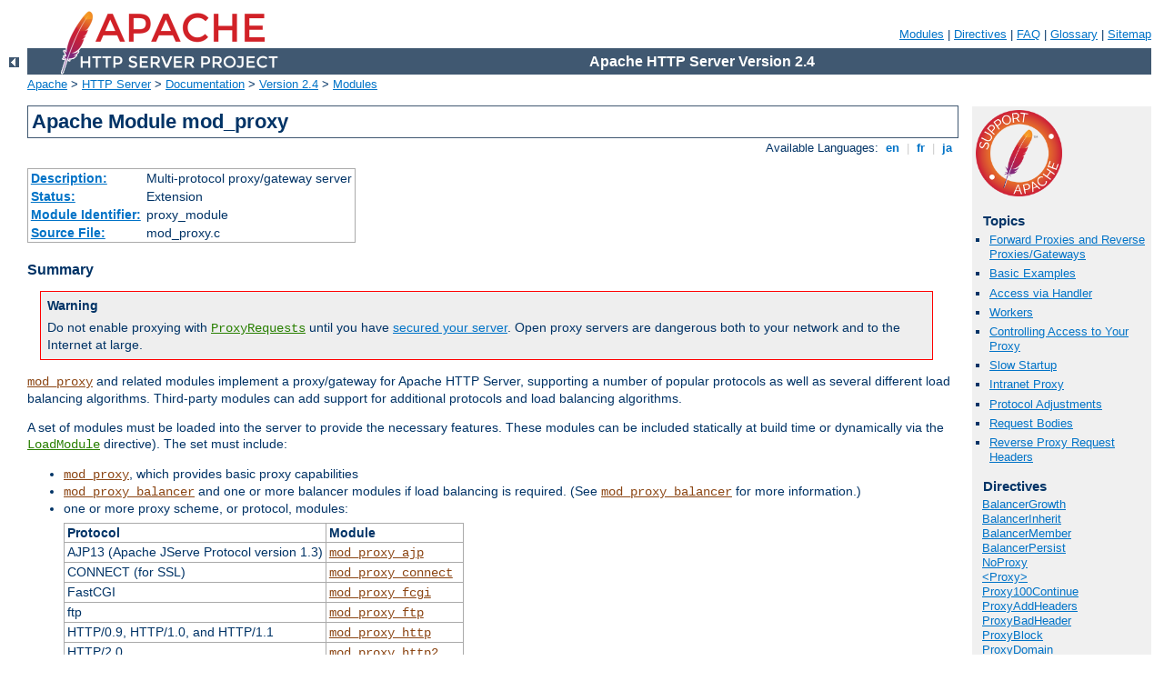

--- FILE ---
content_type: text/html
request_url: http://direktnaprodaja.yves-rocher.rs/manual/es/mod/mod_proxy.html
body_size: 29344
content:
<?xml version="1.0" encoding="UTF-8"?>
<!DOCTYPE html PUBLIC "-//W3C//DTD XHTML 1.0 Strict//EN" "http://www.w3.org/TR/xhtml1/DTD/xhtml1-strict.dtd">
<html xmlns="http://www.w3.org/1999/xhtml" lang="en" xml:lang="en"><head>
<meta content="text/html; charset=UTF-8" http-equiv="Content-Type" />
<!--
        XXXXXXXXXXXXXXXXXXXXXXXXXXXXXXXXXXXXXXXXXXXXXXXXXXXXXXXXXXXXXXXXX
              This file is generated from xml source: DO NOT EDIT
        XXXXXXXXXXXXXXXXXXXXXXXXXXXXXXXXXXXXXXXXXXXXXXXXXXXXXXXXXXXXXXXXX
      -->
<title>mod_proxy - Apache HTTP Server Version 2.4</title>
<link href="../../style/css/manual.css" rel="stylesheet" media="all" type="text/css" title="Main stylesheet" />
<link href="../../style/css/manual-loose-100pc.css" rel="alternate stylesheet" media="all" type="text/css" title="No Sidebar - Default font size" />
<link href="../../style/css/manual-print.css" rel="stylesheet" media="print" type="text/css" /><link rel="stylesheet" type="text/css" href="../../style/css/prettify.css" />
<script src="../../style/scripts/prettify.min.js" type="text/javascript">
</script>

<link href="../../images/favicon.ico" rel="shortcut icon" /></head>
<body>
<div id="page-header">
<p class="menu"><a href="../mod/index.html">Modules</a> | <a href="../mod/directives.html">Directives</a> | <a href="http://wiki.apache.org/httpd/FAQ">FAQ</a> | <a href="../glossary.html">Glossary</a> | <a href="../sitemap.html">Sitemap</a></p>
<p class="apache">Apache HTTP Server Version 2.4</p>
<img alt="" src="../../images/feather.png" /></div>
<div class="up"><a href="./index.html"><img title="&lt;-" alt="&lt;-" src="../../images/left.gif" /></a></div>
<div id="path">
<a href="http://www.apache.org/">Apache</a> &gt; <a href="http://httpd.apache.org/">HTTP Server</a> &gt; <a href="http://httpd.apache.org/docs/">Documentation</a> &gt; <a href="../index.html">Version 2.4</a> &gt; <a href="./index.html">Modules</a></div>
<div id="page-content">
<div id="preamble"><h1>Apache Module mod_proxy</h1>
<div class="toplang">
<p><span>Available Languages: </span><a href="../../en/mod/mod_proxy.html" title="English">&nbsp;en&nbsp;</a> |
<a href="../../fr/mod/mod_proxy.html" hreflang="fr" rel="alternate" title="Français">&nbsp;fr&nbsp;</a> |
<a href="../../ja/mod/mod_proxy.html" hreflang="ja" rel="alternate" title="Japanese">&nbsp;ja&nbsp;</a></p>
</div>
<table class="module"><tr><th><a href="module-dict.html#Description">Description:</a></th><td>Multi-protocol proxy/gateway server</td></tr>
<tr><th><a href="module-dict.html#Status">Status:</a></th><td>Extension</td></tr>
<tr><th><a href="module-dict.html#ModuleIdentifier">Module Identifier:</a></th><td>proxy_module</td></tr>
<tr><th><a href="module-dict.html#SourceFile">Source File:</a></th><td>mod_proxy.c</td></tr></table>
<h3>Summary</h3>

    <div class="warning"><h3>Warning</h3>
      <p>Do not enable proxying with <code class="directive"><a href="#proxyrequests">ProxyRequests</a></code> until you have <a href="#access">secured your server</a>. Open proxy servers are dangerous both to your
      network and to the Internet at large.</p>
    </div>

    <p><code class="module"><a href="../mod/mod_proxy.html">mod_proxy</a></code> and related modules implement a
    proxy/gateway for Apache HTTP Server, supporting a number of popular
    protocols as well as several different load balancing algorithms.
    Third-party modules can add support for additional protocols and
    load balancing algorithms.</p>

    <p>A set of modules must be loaded into the server to provide the
    necessary features.  These modules can be included statically at
    build time or dynamically via the
    <code class="directive"><a href="../mod/mod_so.html#loadmodule">LoadModule</a></code> directive).
    The set must include:</p>

    <ul>
      <li><code class="module"><a href="../mod/mod_proxy.html">mod_proxy</a></code>, which provides basic proxy
      capabilities</li>

      <li><code class="module"><a href="../mod/mod_proxy_balancer.html">mod_proxy_balancer</a></code> and one or more
      balancer modules if load balancing is required.  (See
      <code class="module"><a href="../mod/mod_proxy_balancer.html">mod_proxy_balancer</a></code> for more information.)</li>

      <li>one or more proxy scheme, or protocol, modules:

        <table class="bordered">
        <tr><th>Protocol</th><th>Module</th></tr>
        <tr><td>AJP13 (Apache JServe Protocol version
          1.3)</td><td><code class="module"><a href="../mod/mod_proxy_ajp.html">mod_proxy_ajp</a></code></td></tr>
        <tr><td>CONNECT (for
          SSL)</td><td><code class="module"><a href="../mod/mod_proxy_connect.html">mod_proxy_connect</a></code></td></tr>
        <tr><td>FastCGI</td><td><code class="module"><a href="../mod/mod_proxy_fcgi.html">mod_proxy_fcgi</a></code></td></tr>
        <tr><td>ftp</td><td><code class="module"><a href="../mod/mod_proxy_ftp.html">mod_proxy_ftp</a></code></td></tr>
        <tr><td>HTTP/0.9, HTTP/1.0, and
          HTTP/1.1</td><td><code class="module"><a href="../mod/mod_proxy_http.html">mod_proxy_http</a></code></td></tr>
        <tr><td>HTTP/2.0</td><td><code class="module"><a href="../mod/mod_proxy_http2.html">mod_proxy_http2</a></code></td></tr>
        <tr><td>SCGI</td><td><code class="module"><a href="../mod/mod_proxy_scgi.html">mod_proxy_scgi</a></code></td></tr>
        <tr><td>UWSGI</td><td><code class="module"><a href="../mod/mod_proxy_uwsgi.html">mod_proxy_uwsgi</a></code></td></tr>
        <tr><td>WS and WSS (Web-sockets)</td><td><code class="module"><a href="../mod/mod_proxy_wstunnel.html">mod_proxy_wstunnel</a></code></td></tr>
        </table>
      </li>
    </ul>

    <p>In addition, extended features are provided by other modules.
    Caching is provided by <code class="module"><a href="../mod/mod_cache.html">mod_cache</a></code> and related
    modules.  The ability to contact remote servers using the SSL/TLS
    protocol is provided by the <code>SSLProxy*</code> directives of
    <code class="module"><a href="../mod/mod_ssl.html">mod_ssl</a></code>.  These additional modules will need
    to be loaded and configured to take advantage of these features.</p>
</div>
<div id="quickview"><a href="https://www.apache.org/foundation/contributing.html" class="badge"><img src="../../images/SupportApache-small.png" alt="Support Apache!" /></a><h3>Topics</h3>
<ul id="topics">
<li><img alt="" src="../../images/down.gif" /> <a href="#forwardreverse">Forward Proxies and Reverse
       Proxies/Gateways</a></li>
<li><img alt="" src="../../images/down.gif" /> <a href="#examples">Basic Examples</a></li>
<li><img alt="" src="../../images/down.gif" /> <a href="#handler">Access via Handler</a></li>
<li><img alt="" src="../../images/down.gif" /> <a href="#workers">Workers</a></li>
<li><img alt="" src="../../images/down.gif" /> <a href="#access">Controlling Access to Your Proxy</a></li>
<li><img alt="" src="../../images/down.gif" /> <a href="#startup">Slow Startup</a></li>
<li><img alt="" src="../../images/down.gif" /> <a href="#intranet">Intranet Proxy</a></li>
<li><img alt="" src="../../images/down.gif" /> <a href="#envsettings">Protocol Adjustments</a></li>
<li><img alt="" src="../../images/down.gif" /> <a href="#request-bodies">Request Bodies</a></li>
<li><img alt="" src="../../images/down.gif" /> <a href="#x-headers">Reverse Proxy Request Headers</a></li>
</ul><h3 class="directives">Directives</h3>
<ul id="toc">
<li><img alt="" src="../../images/down.gif" /> <a href="#balancergrowth">BalancerGrowth</a></li>
<li><img alt="" src="../../images/down.gif" /> <a href="#balancerinherit">BalancerInherit</a></li>
<li><img alt="" src="../../images/down.gif" /> <a href="#balancermember">BalancerMember</a></li>
<li><img alt="" src="../../images/down.gif" /> <a href="#balancerpersist">BalancerPersist</a></li>
<li><img alt="" src="../../images/down.gif" /> <a href="#noproxy">NoProxy</a></li>
<li><img alt="" src="../../images/down.gif" /> <a href="#proxy">&lt;Proxy&gt;</a></li>
<li><img alt="" src="../../images/down.gif" /> <a href="#proxy100continue">Proxy100Continue</a></li>
<li><img alt="" src="../../images/down.gif" /> <a href="#proxyaddheaders">ProxyAddHeaders</a></li>
<li><img alt="" src="../../images/down.gif" /> <a href="#proxybadheader">ProxyBadHeader</a></li>
<li><img alt="" src="../../images/down.gif" /> <a href="#proxyblock">ProxyBlock</a></li>
<li><img alt="" src="../../images/down.gif" /> <a href="#proxydomain">ProxyDomain</a></li>
<li><img alt="" src="../../images/down.gif" /> <a href="#proxyerroroverride">ProxyErrorOverride</a></li>
<li><img alt="" src="../../images/down.gif" /> <a href="#proxyiobuffersize">ProxyIOBufferSize</a></li>
<li><img alt="" src="../../images/down.gif" /> <a href="#proxymatch">&lt;ProxyMatch&gt;</a></li>
<li><img alt="" src="../../images/down.gif" /> <a href="#proxymaxforwards">ProxyMaxForwards</a></li>
<li><img alt="" src="../../images/down.gif" /> <a href="#proxypass">ProxyPass</a></li>
<li><img alt="" src="../../images/down.gif" /> <a href="#proxypassinherit">ProxyPassInherit</a></li>
<li><img alt="" src="../../images/down.gif" /> <a href="#proxypassinterpolateenv">ProxyPassInterpolateEnv</a></li>
<li><img alt="" src="../../images/down.gif" /> <a href="#proxypassmatch">ProxyPassMatch</a></li>
<li><img alt="" src="../../images/down.gif" /> <a href="#proxypassreverse">ProxyPassReverse</a></li>
<li><img alt="" src="../../images/down.gif" /> <a href="#proxypassreversecookiedomain">ProxyPassReverseCookieDomain</a></li>
<li><img alt="" src="../../images/down.gif" /> <a href="#proxypassreversecookiepath">ProxyPassReverseCookiePath</a></li>
<li><img alt="" src="../../images/down.gif" /> <a href="#proxypreservehost">ProxyPreserveHost</a></li>
<li><img alt="" src="../../images/down.gif" /> <a href="#proxyreceivebuffersize">ProxyReceiveBufferSize</a></li>
<li><img alt="" src="../../images/down.gif" /> <a href="#proxyremote">ProxyRemote</a></li>
<li><img alt="" src="../../images/down.gif" /> <a href="#proxyremotematch">ProxyRemoteMatch</a></li>
<li><img alt="" src="../../images/down.gif" /> <a href="#proxyrequests">ProxyRequests</a></li>
<li><img alt="" src="../../images/down.gif" /> <a href="#proxyset">ProxySet</a></li>
<li><img alt="" src="../../images/down.gif" /> <a href="#proxysourceaddress">ProxySourceAddress</a></li>
<li><img alt="" src="../../images/down.gif" /> <a href="#proxystatus">ProxyStatus</a></li>
<li><img alt="" src="../../images/down.gif" /> <a href="#proxytimeout">ProxyTimeout</a></li>
<li><img alt="" src="../../images/down.gif" /> <a href="#proxyvia">ProxyVia</a></li>
</ul>
<h3>Bugfix checklist</h3><ul class="seealso"><li><a href="https://www.apache.org/dist/httpd/CHANGES_2.4">httpd changelog</a></li><li><a href="https://bz.apache.org/bugzilla/buglist.cgi?bug_status=__open__&amp;list_id=144532&amp;product=Apache%20httpd-2&amp;query_format=specific&amp;order=changeddate%20DESC%2Cpriority%2Cbug_severity&amp;component=mod_proxy">Known issues</a></li><li><a href="https://bz.apache.org/bugzilla/enter_bug.cgi?product=Apache%20httpd-2&amp;component=mod_proxy">Report a bug</a></li></ul><h3>See also</h3>
<ul class="seealso">
<li><code class="module"><a href="../mod/mod_cache.html">mod_cache</a></code></li>
<li><code class="module"><a href="../mod/mod_proxy_ajp.html">mod_proxy_ajp</a></code></li>
<li><code class="module"><a href="../mod/mod_proxy_balancer.html">mod_proxy_balancer</a></code></li>
<li><code class="module"><a href="../mod/mod_proxy_connect.html">mod_proxy_connect</a></code></li>
<li><code class="module"><a href="../mod/mod_proxy_fcgi.html">mod_proxy_fcgi</a></code></li>
<li><code class="module"><a href="../mod/mod_proxy_ftp.html">mod_proxy_ftp</a></code></li>
<li><code class="module"><a href="../mod/mod_proxy_hcheck.html">mod_proxy_hcheck</a></code></li>
<li><code class="module"><a href="../mod/mod_proxy_http.html">mod_proxy_http</a></code></li>
<li><code class="module"><a href="../mod/mod_proxy_scgi.html">mod_proxy_scgi</a></code></li>
<li><code class="module"><a href="../mod/mod_proxy_wstunnel.html">mod_proxy_wstunnel</a></code></li>
<li><code class="module"><a href="../mod/mod_ssl.html">mod_ssl</a></code></li>
<li><a href="#comments_section">Comments</a></li></ul></div>
<div class="top"><a href="#page-header"><img alt="top" src="../../images/up.gif" /></a></div>
<div class="section">
<h2><a name="forwardreverse" id="forwardreverse">Forward Proxies and Reverse
       Proxies/Gateways</a></h2>
      <p>Apache HTTP Server can be configured in both a <dfn>forward</dfn> and
      <dfn>reverse</dfn> proxy (also known as <dfn>gateway</dfn>) mode.</p>

      <p>An ordinary <dfn>forward proxy</dfn> is an intermediate
      server that sits between the client and the <em>origin
      server</em>.  In order to get content from the origin server,
      the client sends a request to the proxy naming the origin server
      as the target. The proxy then requests the content from the
      origin server and returns it to the client.  The client must be
      specially configured to use the forward proxy to access other
      sites.</p>

      <p>A typical usage of a forward proxy is to provide Internet
      access to internal clients that are otherwise restricted by a
      firewall.  The forward proxy can also use caching (as provided
      by <code class="module"><a href="../mod/mod_cache.html">mod_cache</a></code>) to reduce network usage.</p>

      <p>The forward proxy is activated using the <code class="directive"><a href="#proxyrequests">ProxyRequests</a></code> directive.  Because
      forward proxies allow clients to access arbitrary sites through
      your server and to hide their true origin, it is essential that
      you <a href="#access">secure your server</a> so that only
      authorized clients can access the proxy before activating a
      forward proxy.</p>

      <p>A <dfn>reverse proxy</dfn> (or <dfn>gateway</dfn>), by
      contrast, appears to the client just like an ordinary web
      server.  No special configuration on the client is necessary.
      The client makes ordinary requests for content in the namespace
      of the reverse proxy.  The reverse proxy then decides where to
      send those requests and returns the content as if it were itself
      the origin.</p>

      <p>A typical usage of a reverse proxy is to provide Internet
      users access to a server that is behind a firewall.  Reverse
      proxies can also be used to balance load among several back-end
      servers or to provide caching for a slower back-end server.
      In addition, reverse proxies can be used simply to bring
      several servers into the same URL space.</p>

      <p>A reverse proxy is activated using the <code class="directive"><a href="#proxypass">ProxyPass</a></code> directive or the
      <code>[P]</code> flag to the <code class="directive"><a href="../mod/mod_rewrite.html#rewriterule">RewriteRule</a></code> directive.  It is
      <strong>not</strong> necessary to turn <code class="directive"><a href="#proxyrequests">ProxyRequests</a></code> on in order to
      configure a reverse proxy.</p>
    </div><div class="top"><a href="#page-header"><img alt="top" src="../../images/up.gif" /></a></div>
<div class="section">
<h2><a name="examples" id="examples">Basic Examples</a></h2>

    <p>The examples below are only a very basic idea to help you
    get started.  Please read the documentation on the individual
    directives.</p>

    <p>In addition, if you wish to have caching enabled, consult
    the documentation from <code class="module"><a href="../mod/mod_cache.html">mod_cache</a></code>.</p>

    <div class="example"><h3>Reverse Proxy</h3><pre class="prettyprint lang-config">ProxyPass "/foo" "http://foo.example.com/bar"
ProxyPassReverse "/foo" "http://foo.example.com/bar"</pre>
</div>

    <div class="example"><h3>Forward Proxy</h3><pre class="prettyprint lang-config">ProxyRequests On
ProxyVia On

&lt;Proxy "*"&gt;
  Require host internal.example.com
&lt;/Proxy&gt;</pre>
</div>
    </div><div class="top"><a href="#page-header"><img alt="top" src="../../images/up.gif" /></a></div>
<div class="section">
<h2><a name="handler" id="handler">Access via Handler</a></h2>

      <p>You can also force a request to be handled as a reverse-proxy
        request, by creating a suitable Handler pass-through. The example
        configuration below will pass all requests for PHP scripts to the
        specified FastCGI server using reverse proxy:
      </p>

      <div class="example"><h3>Reverse Proxy PHP scripts</h3><pre class="prettyprint lang-config">&lt;FilesMatch "\.php$"&gt;
    # Unix sockets require 2.4.7 or later
    SetHandler  "proxy:unix:/path/to/app.sock|fcgi://localhost/"
&lt;/FilesMatch&gt;</pre>
</div>

      <p>This feature is available in Apache HTTP Server 2.4.10 and later.</p>

    </div><div class="top"><a href="#page-header"><img alt="top" src="../../images/up.gif" /></a></div>
<div class="section">
<h2><a name="workers" id="workers">Workers</a></h2>
      <p>The proxy manages the configuration of origin servers and their
      communication parameters in objects called <dfn>workers</dfn>.
      There are two built-in workers: the default forward proxy worker and the
      default reverse proxy worker. Additional workers can be configured
      explicitly.</p>

      <p>The two default workers have a fixed configuration
      and will be used if no other worker matches the request.
      They do not use HTTP Keep-Alive or connection reuse.
      The TCP connections to the origin server will instead be
      opened and closed for each request.</p>

      <p>Explicitly configured workers are identified by their URL.
      They are usually created and configured using
      <code class="directive"><a href="#proxypass">ProxyPass</a></code> or
      <code class="directive"><a href="#proxypassmatch">ProxyPassMatch</a></code> when used
      for a reverse proxy:</p>

      <pre class="prettyprint lang-config">ProxyPass "/example" "http://backend.example.com" connectiontimeout=5 timeout=30</pre>


      <p>This will create a worker associated with the origin server URL
      <code>http://backend.example.com</code> that will use the given timeout
      values. When used in a forward proxy, workers are usually defined
      via the <code class="directive"><a href="#proxyset">ProxySet</a></code> directive:</p>

      <pre class="prettyprint lang-config">ProxySet "http://backend.example.com" connectiontimeout=5 timeout=30</pre>


      <p>or alternatively using <code class="directive"><a href="#proxy">Proxy</a></code>
      and <code class="directive"><a href="#proxyset">ProxySet</a></code>:</p>

      <pre class="prettyprint lang-config">&lt;Proxy "http://backend.example.com"&gt;
  ProxySet connectiontimeout=5 timeout=30
&lt;/Proxy&gt;</pre>


      <p>Using explicitly configured workers in the forward mode is
      not very common, because forward proxies usually communicate with many
      different origin servers. Creating explicit workers for some of the
      origin servers can still be useful if they are used very often.
      Explicitly configured workers have no concept of forward or reverse
      proxying by themselves. They encapsulate a common concept of
      communication with origin servers. A worker created by
      <code class="directive"><a href="#proxypass">ProxyPass</a></code> for use in a
      reverse proxy will also be used for forward proxy requests whenever
      the URL to the origin server matches the worker URL, and vice versa.</p>

      <p>The URL identifying a direct worker is the URL of its
      origin server including any path components given:</p>

     <pre class="prettyprint lang-config">ProxyPass "/examples" "http://backend.example.com/examples"
ProxyPass "/docs" "http://backend.example.com/docs"</pre>


      <p>This example defines two different workers, each using a separate
      connection pool and configuration.</p>

      <div class="warning"><h3>Worker Sharing</h3>
        <p>Worker sharing happens if the worker URLs overlap, which occurs when
        the URL of some worker is a leading substring of the URL of another
        worker defined later in the configuration file. In the following example</p>

        <pre class="prettyprint lang-config">ProxyPass "/apps" "http://backend.example.com/" timeout=60
ProxyPass "/examples" "http://backend.example.com/examples" timeout=10</pre>


        <p>the second worker isn't actually created. Instead the first
        worker is used. The benefit is, that there is only one connection pool,
        so connections are more often reused. Note that all configuration attributes
        given explicitly for the later worker will be ignored. This will be logged
        as a warning. In the above example, the resulting timeout value
        for the URL <code>/examples</code> will be <code>60</code> instead
        of <code>10</code>!</p>

        <p>If you want to avoid worker sharing, sort your worker definitions
        by URL length, starting with the longest worker URLs. If you want to maximize
        worker sharing, use the reverse sort order. See also the related warning about
        ordering <code class="directive"><a href="#proxypass">ProxyPass</a></code> directives.</p>

      </div> 

      <p>Explicitly configured workers come in two flavors:
      <dfn>direct workers</dfn> and <dfn>(load) balancer workers</dfn>.
      They support many important configuration attributes which are
      described below in the <code class="directive"><a href="#proxypass">ProxyPass</a></code>
      directive. The same attributes can also be set using
      <code class="directive"><a href="#proxyset">ProxySet</a></code>.</p>

      <p>The set of options available for a direct worker
      depends on the protocol which is specified in the origin server URL.
      Available protocols include <code>ajp</code>, <code>fcgi</code>,
      <code>ftp</code>, <code>http</code> and <code>scgi</code>.</p>

      <p>Balancer workers are virtual workers that use direct workers known
      as their members to actually handle the requests. Each balancer can
      have multiple members. When it handles a request, it chooses a member
      based on the configured load balancing algorithm.</p>

      <p>A balancer worker is created if its worker URL uses
      <code>balancer</code> as the protocol scheme.
      The balancer URL uniquely identifies the balancer worker.
      Members are added to a balancer using
      <code class="directive"><a href="#balancermember">BalancerMember</a></code>.</p>

      <div class="note"><h3>DNS resolution for origin domains</h3>
      <p>DNS resolution happens when the socket to
        the origin domain is created for the first time.
        When connection reuse is enabled, each backend domain is resolved 
        only once per child process, and cached for all further connections 
        until the child is recycled. This information should to be considered 
        while planning DNS maintenance tasks involving backend domains. 
        Please also check <code class="directive"><a href="#proxypass">ProxyPass</a></code>
        parameters for more details about connection reuse.
        </p>
      </div>

    </div><div class="top"><a href="#page-header"><img alt="top" src="../../images/up.gif" /></a></div>
<div class="section">
<h2><a name="access" id="access">Controlling Access to Your Proxy</a></h2>
      <p>You can control who can access your proxy via the <code class="directive"><a href="#proxy">&lt;Proxy&gt;</a></code> control block as in
      the following example:</p>

      <pre class="prettyprint lang-config">&lt;Proxy "*"&gt;
  Require ip 192.168.0
&lt;/Proxy&gt;</pre>


      <p>For more information on access control directives, see
      <code class="module"><a href="../mod/mod_authz_host.html">mod_authz_host</a></code>.</p>

      <p>Strictly limiting access is essential if you are using a
      forward proxy (using the <code class="directive"><a href="#proxyrequests">ProxyRequests</a></code> directive).
      Otherwise, your server can be used by any client to access
      arbitrary hosts while hiding his or her true identity.  This is
      dangerous both for your network and for the Internet at large.
      When using a reverse proxy (using the <code class="directive"><a href="#proxypass">ProxyPass</a></code> directive with
      <code>ProxyRequests Off</code>), access control is less
      critical because clients can only contact the hosts that you
      have specifically configured.</p>

      <p><strong>See Also</strong> the <a href="mod_proxy_http.html#env">Proxy-Chain-Auth</a> environment variable.</p>

    </div><div class="top"><a href="#page-header"><img alt="top" src="../../images/up.gif" /></a></div>
<div class="section">
<h2><a name="startup" id="startup">Slow Startup</a></h2>
      <p>If you're using the <code class="directive"><a href="#proxyblock">ProxyBlock</a></code> directive, hostnames' IP addresses are looked up
      and cached during startup for later match test. This may take a few
      seconds (or more) depending on the speed with which the hostname lookups
      occur.</p>
    </div><div class="top"><a href="#page-header"><img alt="top" src="../../images/up.gif" /></a></div>
<div class="section">
<h2><a name="intranet" id="intranet">Intranet Proxy</a></h2>
      <p>An Apache httpd proxy server situated in an intranet needs to forward
      external requests through the company's firewall (for this, configure
      the <code class="directive"><a href="#proxyremote">ProxyRemote</a></code> directive
      to forward the respective <var>scheme</var> to the firewall proxy).
      However, when it has to
      access resources within the intranet, it can bypass the firewall when
      accessing hosts. The <code class="directive"><a href="#noproxy">NoProxy</a></code>
      directive is useful for specifying which hosts belong to the intranet and
      should be accessed directly.</p>

      <p>Users within an intranet tend to omit the local domain name from their
      WWW requests, thus requesting "http://somehost/" instead of
      <code>http://somehost.example.com/</code>. Some commercial proxy servers
      let them get away with this and simply serve the request, implying a
      configured local domain. When the <code class="directive"><a href="#proxydomain">ProxyDomain</a></code> directive is used and the server is <a href="#proxyrequests">configured for proxy service</a>, Apache httpd can return
      a redirect response and send the client to the correct, fully qualified,
      server address. This is the preferred method since the user's bookmark
      files will then contain fully qualified hosts.</p>
    </div><div class="top"><a href="#page-header"><img alt="top" src="../../images/up.gif" /></a></div>
<div class="section">
<h2><a name="envsettings" id="envsettings">Protocol Adjustments</a></h2>
      <p>For circumstances where <code class="module"><a href="../mod/mod_proxy.html">mod_proxy</a></code> is sending
      requests to an origin server that doesn't properly implement
      keepalives or HTTP/1.1, there are two <a href="../env.html">environment variables</a> that can force the
      request to use HTTP/1.0 with no keepalive. These are set via the
      <code class="directive"><a href="../mod/mod_env.html#setenv">SetEnv</a></code> directive.</p>

      <p>These are the <code>force-proxy-request-1.0</code> and
      <code>proxy-nokeepalive</code> notes.</p>

      <pre class="prettyprint lang-config">&lt;Location "/buggyappserver/"&gt;
  ProxyPass "http://buggyappserver:7001/foo/"
  SetEnv force-proxy-request-1.0 1
  SetEnv proxy-nokeepalive 1
&lt;/Location&gt;</pre>


      <p> In 2.4.26 and later, the "no-proxy" environment variable can be set to disable 
      <code class="module"><a href="../mod/mod_proxy.html">mod_proxy</a></code> processing the current request.
      This variable should be set with <code class="directive"><a href="../mod/mod_setenvif.html#setenvif">SetEnvIf</a></code>, as <code class="directive"><a href="../mod/mod_env.html#setenv">SetEnv</a></code>
      is not evaluated early enough.</p>

    </div><div class="top"><a href="#page-header"><img alt="top" src="../../images/up.gif" /></a></div>
<div class="section">
<h2><a name="request-bodies" id="request-bodies">Request Bodies</a></h2>

    <p>Some request methods such as POST include a request body.
    The HTTP protocol requires that requests which include a body
    either use chunked transfer encoding or send a
    <code>Content-Length</code> request header.  When passing these
    requests on to the origin server, <code class="module"><a href="../mod/mod_proxy_http.html">mod_proxy_http</a></code>
    will always attempt to send the <code>Content-Length</code>.  But
    if the body is large and the original request used chunked
    encoding, then chunked encoding may also be used in the upstream
    request.  You can control this selection using <a href="../env.html">environment variables</a>.  Setting
    <code>proxy-sendcl</code> ensures maximum compatibility with
    upstream servers by always sending the
    <code>Content-Length</code>, while setting
    <code>proxy-sendchunked</code> minimizes resource usage by using
    chunked encoding.</p>

    <p>Under some circumstances, the server must spool request bodies
    to disk to satisfy the requested handling of request bodies.  For
    example, this spooling will occur if the original body was sent with
    chunked encoding (and is large), but the administrator has
    asked for backend requests to be sent with Content-Length or as HTTP/1.0.
    This spooling can also occur if the request body already has a
    Content-Length header, but the server is configured to filter incoming
    request bodies.</p>

    <p><code class="directive"><a href="../mod/core.html#limitrequestbody">LimitRequestBody</a></code> only applies to
    request bodies that the server will spool to disk</p>

    </div><div class="top"><a href="#page-header"><img alt="top" src="../../images/up.gif" /></a></div>
<div class="section">
<h2><a name="x-headers" id="x-headers">Reverse Proxy Request Headers</a></h2>

    <p>When acting in a reverse-proxy mode (using the <code class="directive"><a href="#proxypass">ProxyPass</a></code> directive, for example),
    <code class="module"><a href="../mod/mod_proxy_http.html">mod_proxy_http</a></code> adds several request headers in
    order to pass information to the origin server. These headers
    are:</p>

    <dl>
      <dt><code>X-Forwarded-For</code></dt>
      <dd>The IP address of the client.</dd>
      <dt><code>X-Forwarded-Host</code></dt>
      <dd>The original host requested by the client in the <code>Host</code>
       HTTP request header.</dd>
      <dt><code>X-Forwarded-Server</code></dt>
      <dd>The hostname of the proxy server.</dd>
    </dl>

    <p>Be careful when using these headers on the origin server, since
    they will contain more than one (comma-separated) value if the
    original request already contained one of these headers. For
    example, you can use <code>%{X-Forwarded-For}i</code> in the log
    format string of the origin server to log the original clients IP
    address, but you may get more than one address if the request
    passes through several proxies.</p>

    <p>See also the <code class="directive"><a href="#proxypreservehost">ProxyPreserveHost</a></code> and <code class="directive"><a href="#proxyvia">ProxyVia</a></code> directives, which control
    other request headers.</p>

    <p>Note:  If you need to specify custom request headers to be
    added to the forwarded request, use the
    <code class="directive"><a href="../mod/mod_headers.html#requestheader">RequestHeader</a></code>
    directive.</p>

   </div>
<div class="top"><a href="#page-header"><img alt="top" src="../../images/up.gif" /></a></div>
<div class="directive-section"><h2><a name="BalancerGrowth" id="BalancerGrowth">BalancerGrowth</a> <a name="balancergrowth" id="balancergrowth">Directive</a></h2>
<table class="directive">
<tr><th><a href="directive-dict.html#Description">Description:</a></th><td>Number of additional Balancers that can be added Post-configuration</td></tr>
<tr><th><a href="directive-dict.html#Syntax">Syntax:</a></th><td><code>BalancerGrowth <var>#</var></code></td></tr>
<tr><th><a href="directive-dict.html#Default">Default:</a></th><td><code>BalancerGrowth 5</code></td></tr>
<tr><th><a href="directive-dict.html#Context">Context:</a></th><td>server config, virtual host</td></tr>
<tr><th><a href="directive-dict.html#Status">Status:</a></th><td>Extension</td></tr>
<tr><th><a href="directive-dict.html#Module">Module:</a></th><td>mod_proxy</td></tr>
<tr><th><a href="directive-dict.html#Compatibility">Compatibility:</a></th><td>BalancerGrowth is only available in Apache HTTP Server 2.3.13
  and later.</td></tr>
</table>
    <p>This directive allows for growth potential in the number of
    Balancers available for a virtualhost in addition to the
    number pre-configured. It only takes effect if there is at
    least one pre-configured Balancer.</p>

</div>
<div class="top"><a href="#page-header"><img alt="top" src="../../images/up.gif" /></a></div>
<div class="directive-section"><h2><a name="BalancerInherit" id="BalancerInherit">BalancerInherit</a> <a name="balancerinherit" id="balancerinherit">Directive</a></h2>
<table class="directive">
<tr><th><a href="directive-dict.html#Description">Description:</a></th><td>Inherit ProxyPassed Balancers/Workers from the main server</td></tr>
<tr><th><a href="directive-dict.html#Syntax">Syntax:</a></th><td><code>BalancerInherit On|Off</code></td></tr>
<tr><th><a href="directive-dict.html#Default">Default:</a></th><td><code>BalancerInherit On</code></td></tr>
<tr><th><a href="directive-dict.html#Context">Context:</a></th><td>server config, virtual host</td></tr>
<tr><th><a href="directive-dict.html#Status">Status:</a></th><td>Extension</td></tr>
<tr><th><a href="directive-dict.html#Module">Module:</a></th><td>mod_proxy</td></tr>
<tr><th><a href="directive-dict.html#Compatibility">Compatibility:</a></th><td>BalancerInherit is only available in Apache HTTP Server 2.4.5 and later.</td></tr>
</table>
        <p>This directive will cause the current server/vhost to "inherit" ProxyPass
            Balancers and Workers defined in the main server. This can cause issues and
            inconsistent behavior if using the Balancer Manager and so should be disabled
            if using that feature.</p>
        <p>The setting in the global server defines the default for all vhosts.</p>
    
</div>
<div class="top"><a href="#page-header"><img alt="top" src="../../images/up.gif" /></a></div>
<div class="directive-section"><h2><a name="BalancerMember" id="BalancerMember">BalancerMember</a> <a name="balancermember" id="balancermember">Directive</a></h2>
<table class="directive">
<tr><th><a href="directive-dict.html#Description">Description:</a></th><td>Add a member to a load balancing group</td></tr>
<tr><th><a href="directive-dict.html#Syntax">Syntax:</a></th><td><code>BalancerMember [<var>balancerurl</var>] <var>url</var> [<var>key=value [key=value ...]]</var></code></td></tr>
<tr><th><a href="directive-dict.html#Context">Context:</a></th><td>directory</td></tr>
<tr><th><a href="directive-dict.html#Status">Status:</a></th><td>Extension</td></tr>
<tr><th><a href="directive-dict.html#Module">Module:</a></th><td>mod_proxy</td></tr>
<tr><th><a href="directive-dict.html#Compatibility">Compatibility:</a></th><td>BalancerMember is only available in Apache HTTP Server 2.2
        and later.</td></tr>
</table>
        <p>This directive adds a member to a load balancing group. It can be used
            within a <code>&lt;Proxy <var>balancer://</var>...&gt;</code> container
            directive and can take any of the key value pair parameters available to
            <code class="directive"><a href="#proxypass">ProxyPass</a></code> directives.</p>
        <p>One additional parameter is available only to <code class="directive">BalancerMember</code> directives:
            <var>loadfactor</var>. This is the member load factor - a decimal number between 1.0
            (default) and 100.0, which defines the weighted load to be applied to the
            member in question.</p>
        <p>The <var>balancerurl</var> is only needed when not within a
            <code>&lt;Proxy <var>balancer://</var>...&gt;</code>
            container directive. It corresponds to the url of a balancer defined in
            <code class="directive"><a href="#proxypass">ProxyPass</a></code> directive.</p>
        <p>The path component of the balancer URL in any
            <code>&lt;Proxy <var>balancer://</var>...&gt;</code> container directive
            is ignored.</p>
        <p>Trailing slashes should typically be removed from the URL of a
            <code class="directive">BalancerMember</code>.</p>
    
</div>
<div class="top"><a href="#page-header"><img alt="top" src="../../images/up.gif" /></a></div>
<div class="directive-section"><h2><a name="BalancerPersist" id="BalancerPersist">BalancerPersist</a> <a name="balancerpersist" id="balancerpersist">Directive</a></h2>
<table class="directive">
<tr><th><a href="directive-dict.html#Description">Description:</a></th><td>Attempt to persist changes made by the Balancer Manager across restarts.</td></tr>
<tr><th><a href="directive-dict.html#Syntax">Syntax:</a></th><td><code>BalancerPersist On|Off</code></td></tr>
<tr><th><a href="directive-dict.html#Default">Default:</a></th><td><code>BalancerPersist Off</code></td></tr>
<tr><th><a href="directive-dict.html#Context">Context:</a></th><td>server config, virtual host</td></tr>
<tr><th><a href="directive-dict.html#Status">Status:</a></th><td>Extension</td></tr>
<tr><th><a href="directive-dict.html#Module">Module:</a></th><td>mod_proxy</td></tr>
<tr><th><a href="directive-dict.html#Compatibility">Compatibility:</a></th><td>BalancerPersist is only available in Apache HTTP Server 2.4.4 and later.</td></tr>
</table>
        <p>This directive will cause the shared memory storage associated
        with the balancers and balancer members to be persisted across
        restarts. This allows these local changes to not be lost during the
        normal restart/graceful state transitions.</p>
    
</div>
<div class="top"><a href="#page-header"><img alt="top" src="../../images/up.gif" /></a></div>
<div class="directive-section"><h2><a name="NoProxy" id="NoProxy">NoProxy</a> <a name="noproxy" id="noproxy">Directive</a></h2>
<table class="directive">
<tr><th><a href="directive-dict.html#Description">Description:</a></th><td>Hosts, domains, or networks that will be connected to
directly</td></tr>
<tr><th><a href="directive-dict.html#Syntax">Syntax:</a></th><td><code>NoProxy <var>host</var> [<var>host</var>] ...</code></td></tr>
<tr><th><a href="directive-dict.html#Context">Context:</a></th><td>server config, virtual host</td></tr>
<tr><th><a href="directive-dict.html#Status">Status:</a></th><td>Extension</td></tr>
<tr><th><a href="directive-dict.html#Module">Module:</a></th><td>mod_proxy</td></tr>
</table>
    <p>This directive is only useful for Apache httpd proxy servers within
    intranets.  The <code class="directive">NoProxy</code> directive specifies a
    list of subnets, IP addresses, hosts and/or domains, separated by
    spaces. A request to a host which matches one or more of these is
    always served directly, without forwarding to the configured
    <code class="directive"><a href="#proxyremote">ProxyRemote</a></code> proxy server(s).</p>

    <div class="example"><h3>Example</h3><pre class="prettyprint lang-config">ProxyRemote  "*"  "http://firewall.example.com:81"
NoProxy         ".example.com" "192.168.112.0/21"</pre>
</div>

    <p>The <var>host</var> arguments to the <code class="directive">NoProxy</code>
    directive are one of the following type list:</p>

    <dl>
    
    <dt><var><a name="domain" id="domain">Domain</a></var></dt>
    <dd>
    <p>A <dfn>Domain</dfn> is a partially qualified DNS domain name, preceded
    by a period. It represents a list of hosts which logically belong to the
    same DNS domain or zone (<em>i.e.</em>, the suffixes of the hostnames are
    all ending in <var>Domain</var>).</p>

    <div class="example"><h3>Examples</h3><p><code>
      .com .example.org.
    </code></p></div>

    <p>To distinguish <var>Domain</var>s from <var><a href="#hostname">Hostname</a></var>s (both syntactically and semantically; a DNS domain can
    have a DNS A record, too!), <var>Domain</var>s are always written with a
    leading period.</p>

    <div class="note"><h3>Note</h3>
      <p>Domain name comparisons are done without regard to the case, and
      <var>Domain</var>s are always assumed to be anchored in the root of the
      DNS tree; therefore, the two domains <code>.ExAmple.com</code> and
      <code>.example.com.</code> (note the trailing period) are considered
      equal. Since a domain comparison does not involve a DNS lookup, it is much
      more efficient than subnet comparison.</p>
    </div></dd>

    
    <dt><var><a name="subnet" id="subnet">SubNet</a></var></dt>
    <dd>
    <p>A <dfn>SubNet</dfn> is a partially qualified internet address in
    numeric (dotted quad) form, optionally followed by a slash and the netmask,
    specified as the number of significant bits in the <var>SubNet</var>. It is
    used to represent a subnet of hosts which can be reached over a common
    network interface. In the absence of the explicit net mask it is assumed
    that omitted (or zero valued) trailing digits specify the mask. (In this
    case, the netmask can only be multiples of 8 bits wide.) Examples:</p>

    <dl>
    <dt><code>192.168</code> or <code>192.168.0.0</code></dt>
    <dd>the subnet 192.168.0.0 with an implied netmask of 16 valid bits
    (sometimes used in the netmask form <code>255.255.0.0</code>)</dd>
    <dt><code>192.168.112.0/21</code></dt>
    <dd>the subnet <code>192.168.112.0/21</code> with a netmask of 21
    valid bits (also used in the form <code>255.255.248.0</code>)</dd>
    </dl>

    <p>As a degenerate case, a <em>SubNet</em> with 32 valid bits is the
    equivalent to an <var><a href="#ipaddr">IPAddr</a></var>, while a <var>SubNet</var> with zero
    valid bits (<em>e.g.</em>, 0.0.0.0/0) is the same as the constant
    <var>_Default_</var>, matching any IP address.</p></dd>

    
    <dt><var><a name="ipaddr" id="ipaddr">IPAddr</a></var></dt>
    <dd>
    <p>A <dfn>IPAddr</dfn> represents a fully qualified internet address in
    numeric (dotted quad) form. Usually, this address represents a host, but
    there need not necessarily be a DNS domain name connected with the
    address.</p>
    <div class="example"><h3>Example</h3><p><code>
      192.168.123.7
    </code></p></div>

    <div class="note"><h3>Note</h3>
      <p>An <var>IPAddr</var> does not need to be resolved by the DNS system, so
      it can result in more effective apache performance.</p>
    </div></dd>

    
    <dt><var><a name="hostname" id="hostname">Hostname</a></var></dt>
    <dd>
    <p>A <dfn>Hostname</dfn> is a fully qualified DNS domain name which can
    be resolved to one or more <var><a href="#ipaddr">IPAddrs</a></var> via the
    DNS domain name service. It represents a logical host (in contrast to
    <var><a href="#domain">Domain</a></var>s, see above) and must be resolvable
    to at least one <var><a href="#ipaddr">IPAddr</a></var> (or often to a list
    of hosts with different <var><a href="#ipaddr">IPAddr</a></var>s).</p>

    <div class="example"><h3>Examples</h3><p><code>
      prep.ai.example.edu<br />
      www.example.org
    </code></p></div>

    <div class="note"><h3>Note</h3>
      <p>In many situations, it is more effective to specify an <var><a href="#ipaddr">IPAddr</a></var> in place of a <var>Hostname</var> since a
      DNS lookup can be avoided. Name resolution in Apache httpd can take a remarkable
      deal of time when the connection to the name server uses a slow PPP
      link.</p>
      <p><var>Hostname</var> comparisons are done without regard to the case,
      and <var>Hostname</var>s are always assumed to be anchored in the root
      of the DNS tree; therefore, the two hosts <code>WWW.ExAmple.com</code>
      and <code>www.example.com.</code> (note the trailing period) are
      considered equal.</p>
     </div></dd>
    </dl>

<h3>See also</h3>
<ul>
<li><a href="../dns-caveats.html">DNS Issues</a></li>
</ul>
</div>
<div class="top"><a href="#page-header"><img alt="top" src="../../images/up.gif" /></a></div>
<div class="directive-section"><h2><a name="Proxy" id="Proxy">&lt;Proxy&gt;</a> <a name="proxy" id="proxy">Directive</a></h2>
<table class="directive">
<tr><th><a href="directive-dict.html#Description">Description:</a></th><td>Container for directives applied to proxied resources</td></tr>
<tr><th><a href="directive-dict.html#Syntax">Syntax:</a></th><td><code>&lt;Proxy <var>wildcard-url</var>&gt; ...&lt;/Proxy&gt;</code></td></tr>
<tr><th><a href="directive-dict.html#Context">Context:</a></th><td>server config, virtual host</td></tr>
<tr><th><a href="directive-dict.html#Status">Status:</a></th><td>Extension</td></tr>
<tr><th><a href="directive-dict.html#Module">Module:</a></th><td>mod_proxy</td></tr>
</table>
    <p>Directives placed in <code class="directive">&lt;Proxy&gt;</code>
    sections apply only to matching proxied content.  Shell-style wildcards are
    allowed.</p>

    <p>For example, the following will allow only hosts in
    <code>yournetwork.example.com</code> to access content via your proxy
    server:</p>

    <pre class="prettyprint lang-config">&lt;Proxy "*"&gt;
  Require host yournetwork.example.com
&lt;/Proxy&gt;</pre>


    <p>The following example will process all files in the <code>foo</code>
    directory of <code>example.com</code> through the <code>INCLUDES</code>
    filter when they are sent through the proxy server:</p>

   <pre class="prettyprint lang-config">&lt;Proxy "http://example.com/foo/*"&gt;
  SetOutputFilter INCLUDES
&lt;/Proxy&gt;</pre>


    <div class="note"><h3>Differences from the Location configuration section</h3>
      <p>A backend URL matches the configuration section if it begins with the
      the <var>wildcard-url</var> string, even if the last path segment in the
      directive only matches a prefix of the backend URL.  For example,
      &lt;Proxy "http://example.com/foo"&gt; matches all of
      http://example.com/foo, http://example.com/foo/bar, and
      http://example.com/foobar.  The matching of the final URL differs
      from the behavior of the <code class="directive"><a href="../mod/core.html#location">&lt;Location&gt;</a></code> section, which for purposes of this note
      treats the final path component as if it ended in a slash.</p>
      <p>For more control over the matching, see <code class="directive">&lt;ProxyMatch&gt;</code>.</p>
    </div>


<h3>See also</h3>
<ul>
<li><code class="directive"><a href="#proxymatch">&lt;ProxyMatch&gt;</a></code></li>
</ul>
</div>
<div class="top"><a href="#page-header"><img alt="top" src="../../images/up.gif" /></a></div>
<div class="directive-section"><h2><a name="Proxy100Continue" id="Proxy100Continue">Proxy100Continue</a> <a name="proxy100continue" id="proxy100continue">Directive</a></h2>
<table class="directive">
<tr><th><a href="directive-dict.html#Description">Description:</a></th><td>Forward 100-continue expectation to the origin server</td></tr>
<tr><th><a href="directive-dict.html#Syntax">Syntax:</a></th><td><code>Proxy100Continue Off|On</code></td></tr>
<tr><th><a href="directive-dict.html#Default">Default:</a></th><td><code>Proxy100Continue On</code></td></tr>
<tr><th><a href="directive-dict.html#Context">Context:</a></th><td>server config, virtual host, directory</td></tr>
<tr><th><a href="directive-dict.html#Status">Status:</a></th><td>Extension</td></tr>
<tr><th><a href="directive-dict.html#Module">Module:</a></th><td>mod_proxy</td></tr>
<tr><th><a href="directive-dict.html#Compatibility">Compatibility:</a></th><td>Available in version 2.4.40 and later</td></tr>
</table>
    <p>This directive determines whether the proxy should forward 100-continue
    <em>Expect:</em>ation to the origin server and thus let it decide when/if
    the HTTP request body should be read, or when <code>Off</code> the proxy
    should generate <em>100 Continue</em> intermediate response by itself before
    forwarding the request body.</p>
    <div class="note"><h3>Effectiveness</h3>
     <p>This option is of use only for HTTP proxying, as handled by <code class="module"><a href="../mod/mod_proxy_http.html">mod_proxy_http</a></code>.</p>
    </div>

</div>
<div class="top"><a href="#page-header"><img alt="top" src="../../images/up.gif" /></a></div>
<div class="directive-section"><h2><a name="ProxyAddHeaders" id="ProxyAddHeaders">ProxyAddHeaders</a> <a name="proxyaddheaders" id="proxyaddheaders">Directive</a></h2>
<table class="directive">
<tr><th><a href="directive-dict.html#Description">Description:</a></th><td>Add proxy information in X-Forwarded-* headers</td></tr>
<tr><th><a href="directive-dict.html#Syntax">Syntax:</a></th><td><code>ProxyAddHeaders Off|On</code></td></tr>
<tr><th><a href="directive-dict.html#Default">Default:</a></th><td><code>ProxyAddHeaders On</code></td></tr>
<tr><th><a href="directive-dict.html#Context">Context:</a></th><td>server config, virtual host, directory</td></tr>
<tr><th><a href="directive-dict.html#Status">Status:</a></th><td>Extension</td></tr>
<tr><th><a href="directive-dict.html#Module">Module:</a></th><td>mod_proxy</td></tr>
<tr><th><a href="directive-dict.html#Compatibility">Compatibility:</a></th><td>Available in version 2.3.10 and later</td></tr>
</table>
    <p>This directive determines whether or not proxy related information should be passed to the
    backend server through X-Forwarded-For, X-Forwarded-Host and X-Forwarded-Server HTTP headers.</p>
    <div class="note"><h3>Effectiveness</h3>
     <p>This option is of use only for HTTP proxying, as handled by <code class="module"><a href="../mod/mod_proxy_http.html">mod_proxy_http</a></code>.</p>
    </div>

</div>
<div class="top"><a href="#page-header"><img alt="top" src="../../images/up.gif" /></a></div>
<div class="directive-section"><h2><a name="ProxyBadHeader" id="ProxyBadHeader">ProxyBadHeader</a> <a name="proxybadheader" id="proxybadheader">Directive</a></h2>
<table class="directive">
<tr><th><a href="directive-dict.html#Description">Description:</a></th><td>Determines how to handle bad header lines in a
response</td></tr>
<tr><th><a href="directive-dict.html#Syntax">Syntax:</a></th><td><code>ProxyBadHeader IsError|Ignore|StartBody</code></td></tr>
<tr><th><a href="directive-dict.html#Default">Default:</a></th><td><code>ProxyBadHeader IsError</code></td></tr>
<tr><th><a href="directive-dict.html#Context">Context:</a></th><td>server config, virtual host</td></tr>
<tr><th><a href="directive-dict.html#Status">Status:</a></th><td>Extension</td></tr>
<tr><th><a href="directive-dict.html#Module">Module:</a></th><td>mod_proxy</td></tr>
</table>
    <p>The <code class="directive">ProxyBadHeader</code> directive determines the
    behavior of <code class="module"><a href="../mod/mod_proxy.html">mod_proxy</a></code> if it receives syntactically invalid
    response header lines (<em>i.e.</em> containing no colon) from the origin
    server. The following arguments are possible:</p>

    <dl>
    <dt><code>IsError</code></dt>
    <dd>Abort the request and end up with a 502 (Bad Gateway) response. This is
    the default behavior.</dd>

    <dt><code>Ignore</code></dt>
    <dd>Treat bad header lines as if they weren't sent.</dd>

    <dt><code>StartBody</code></dt>
    <dd>When receiving the first bad header line, finish reading the headers and
    treat the remainder as body. This helps to work around buggy backend servers
    which forget to insert an empty line between the headers and the body.</dd>
    </dl>

</div>
<div class="top"><a href="#page-header"><img alt="top" src="../../images/up.gif" /></a></div>
<div class="directive-section"><h2><a name="ProxyBlock" id="ProxyBlock">ProxyBlock</a> <a name="proxyblock" id="proxyblock">Directive</a></h2>
<table class="directive">
<tr><th><a href="directive-dict.html#Description">Description:</a></th><td>Words, hosts, or domains that are banned from being
proxied</td></tr>
<tr><th><a href="directive-dict.html#Syntax">Syntax:</a></th><td><code>ProxyBlock *|<var>word</var>|<var>host</var>|<var>domain</var>
[<var>word</var>|<var>host</var>|<var>domain</var>] ...</code></td></tr>
<tr><th><a href="directive-dict.html#Context">Context:</a></th><td>server config, virtual host</td></tr>
<tr><th><a href="directive-dict.html#Status">Status:</a></th><td>Extension</td></tr>
<tr><th><a href="directive-dict.html#Module">Module:</a></th><td>mod_proxy</td></tr>
</table>
    <p>The <code class="directive">ProxyBlock</code> directive specifies a list of
    words, hosts and/or domains, separated by spaces.  HTTP, HTTPS, and
    FTP document requests to sites whose names contain matched words,
    hosts or domains are <em>blocked</em> by the proxy server. The proxy
    module will also attempt to determine IP addresses of list items which
    may be hostnames during startup, and cache them for match test as
    well. That may slow down the startup time of the server.</p>

    <div class="example"><h3>Example</h3><pre class="prettyprint lang-config">ProxyBlock "news.example.com" "auctions.example.com" "friends.example.com"</pre>
</div>

    <p>Note that <code>example</code> would also be sufficient to match any
    of these sites.</p>

    <p>Hosts would also be matched if referenced by IP address.</p>

    <p>Note also that</p>

    <pre class="prettyprint lang-config">ProxyBlock "*"</pre>


    <p>blocks connections to all sites.</p>

</div>
<div class="top"><a href="#page-header"><img alt="top" src="../../images/up.gif" /></a></div>
<div class="directive-section"><h2><a name="ProxyDomain" id="ProxyDomain">ProxyDomain</a> <a name="proxydomain" id="proxydomain">Directive</a></h2>
<table class="directive">
<tr><th><a href="directive-dict.html#Description">Description:</a></th><td>Default domain name for proxied requests</td></tr>
<tr><th><a href="directive-dict.html#Syntax">Syntax:</a></th><td><code>ProxyDomain <var>Domain</var></code></td></tr>
<tr><th><a href="directive-dict.html#Context">Context:</a></th><td>server config, virtual host</td></tr>
<tr><th><a href="directive-dict.html#Status">Status:</a></th><td>Extension</td></tr>
<tr><th><a href="directive-dict.html#Module">Module:</a></th><td>mod_proxy</td></tr>
</table>
    <p>This directive is only useful for Apache httpd proxy servers within
    intranets. The <code class="directive">ProxyDomain</code> directive specifies
    the default domain which the apache proxy server will belong to. If a
    request to a host without a domain name is encountered, a redirection
    response to the same host with the configured <var>Domain</var> appended
    will be generated.</p>

    <div class="example"><h3>Example</h3><pre class="prettyprint lang-config">ProxyRemote  "*"  "http://firewall.example.com:81"
NoProxy         ".example.com" "192.168.112.0/21"
ProxyDomain     ".example.com"</pre>
</div>

</div>
<div class="top"><a href="#page-header"><img alt="top" src="../../images/up.gif" /></a></div>
<div class="directive-section"><h2><a name="ProxyErrorOverride" id="ProxyErrorOverride">ProxyErrorOverride</a> <a name="proxyerroroverride" id="proxyerroroverride">Directive</a></h2>
<table class="directive">
<tr><th><a href="directive-dict.html#Description">Description:</a></th><td>Override error pages for proxied content</td></tr>
<tr><th><a href="directive-dict.html#Syntax">Syntax:</a></th><td><code>ProxyErrorOverride Off|On [<var>code</var> ...]</code></td></tr>
<tr><th><a href="directive-dict.html#Default">Default:</a></th><td><code>ProxyErrorOverride Off</code></td></tr>
<tr><th><a href="directive-dict.html#Context">Context:</a></th><td>server config, virtual host, directory</td></tr>
<tr><th><a href="directive-dict.html#Status">Status:</a></th><td>Extension</td></tr>
<tr><th><a href="directive-dict.html#Module">Module:</a></th><td>mod_proxy</td></tr>
<tr><th><a href="directive-dict.html#Compatibility">Compatibility:</a></th><td>The list of status codes was added in 2.5.1</td></tr>
</table>
    <p>This directive is useful for reverse-proxy setups where you want to
    have a common look and feel on the error pages seen by the end user.
    This also allows for included files (via
    <code class="module"><a href="../mod/mod_include.html">mod_include</a></code>'s SSI) to get
    the error code and act accordingly. (Default behavior would display
    the error page of the proxied server. Turning this on shows the SSI
    Error message.)</p>

    <p>This directive does not affect the processing of informational (1xx),
    normal success (2xx), or redirect (3xx) responses.</p>

    <p>By default <code class="directive">ProxyErrorOverride</code> affects all responses with codes between 400 (including)
        and 600 (excluding).</p>

    <div class="example"><h3>Example for default behavior</h3><pre class="prettyprint lang-config">ProxyErrorOverride  On</pre>
</div>

    <p>To change the default behavior, you can specify the status codes to consider, separated by spaces.
        If you do so, all other status codes will be ignored.
        You can only specify status codes, that are considered error codes: between 400 (including)
        and 600 (excluding).</p>

    <div class="example"><h3>Example for custom status codes</h3><pre class="prettyprint lang-config">ProxyErrorOverride  On 403 405 500 501 502 503 504</pre>
</div>

</div>
<div class="top"><a href="#page-header"><img alt="top" src="../../images/up.gif" /></a></div>
<div class="directive-section"><h2><a name="ProxyIOBufferSize" id="ProxyIOBufferSize">ProxyIOBufferSize</a> <a name="proxyiobuffersize" id="proxyiobuffersize">Directive</a></h2>
<table class="directive">
<tr><th><a href="directive-dict.html#Description">Description:</a></th><td>Determine size of internal data throughput buffer</td></tr>
<tr><th><a href="directive-dict.html#Syntax">Syntax:</a></th><td><code>ProxyIOBufferSize <var>bytes</var></code></td></tr>
<tr><th><a href="directive-dict.html#Default">Default:</a></th><td><code>ProxyIOBufferSize 8192</code></td></tr>
<tr><th><a href="directive-dict.html#Context">Context:</a></th><td>server config, virtual host</td></tr>
<tr><th><a href="directive-dict.html#Status">Status:</a></th><td>Extension</td></tr>
<tr><th><a href="directive-dict.html#Module">Module:</a></th><td>mod_proxy</td></tr>
</table>
    <p>The <code class="directive">ProxyIOBufferSize</code> directive adjusts the size
    of the internal buffer which is used as a scratchpad for the data between
    input and output. The size must be at least <code>512</code>.</p>

    <p>In almost every case, there's no reason to change that value.</p>

    <p>If used with AJP, this directive sets the maximum AJP packet size in
    bytes. Values larger than 65536 are set to 65536. If you change it from
    the default, you must also change the <code>packetSize</code> attribute of
    your AJP connector on the Tomcat side! The attribute
    <code>packetSize</code> is only available in Tomcat <code>5.5.20+</code>
    and <code>6.0.2+</code></p>

    <p>Normally it is not necessary to change the maximum packet size.
    Problems with the default value have been reported when sending
    certificates or certificate chains.</p>


</div>
<div class="top"><a href="#page-header"><img alt="top" src="../../images/up.gif" /></a></div>
<div class="directive-section"><h2><a name="ProxyMatch" id="ProxyMatch">&lt;ProxyMatch&gt;</a> <a name="proxymatch" id="proxymatch">Directive</a></h2>
<table class="directive">
<tr><th><a href="directive-dict.html#Description">Description:</a></th><td>Container for directives applied to regular-expression-matched
proxied resources</td></tr>
<tr><th><a href="directive-dict.html#Syntax">Syntax:</a></th><td><code>&lt;ProxyMatch <var>regex</var>&gt; ...&lt;/ProxyMatch&gt;</code></td></tr>
<tr><th><a href="directive-dict.html#Context">Context:</a></th><td>server config, virtual host</td></tr>
<tr><th><a href="directive-dict.html#Status">Status:</a></th><td>Extension</td></tr>
<tr><th><a href="directive-dict.html#Module">Module:</a></th><td>mod_proxy</td></tr>
</table>
    <p>The <code class="directive">&lt;ProxyMatch&gt;</code> directive is
    identical to the <code class="directive"><a href="#proxy">&lt;Proxy&gt;</a></code> directive, except that it matches URLs
    using <a class="glossarylink" href="../glossary.html#regex" title="see glossary">regular expressions</a>.</p>

    <p>From 2.4.8 onwards, named groups and backreferences are captured and
    written to the environment with the corresponding name prefixed with
    "MATCH_" and in upper case. This allows elements of URLs to be referenced
    from within <a href="../expr.html">expressions</a> and modules like
    <code class="module"><a href="../mod/mod_rewrite.html">mod_rewrite</a></code>. In order to prevent confusion, numbered
    (unnamed) backreferences are ignored. Use named groups instead.</p>

<pre class="prettyprint lang-config">&lt;ProxyMatch "^http://(?&lt;sitename&gt;[^/]+)"&gt;
    Require ldap-group cn=%{env:MATCH_SITENAME},ou=combined,o=Example
&lt;/ProxyMatch&gt;</pre>


<h3>See also</h3>
<ul>
<li><code class="directive"><a href="#proxy">&lt;Proxy&gt;</a></code></li>
</ul>
</div>
<div class="top"><a href="#page-header"><img alt="top" src="../../images/up.gif" /></a></div>
<div class="directive-section"><h2><a name="ProxyMaxForwards" id="ProxyMaxForwards">ProxyMaxForwards</a> <a name="proxymaxforwards" id="proxymaxforwards">Directive</a></h2>
<table class="directive">
<tr><th><a href="directive-dict.html#Description">Description:</a></th><td>Maximum number of proxies that a request can be forwarded
through</td></tr>
<tr><th><a href="directive-dict.html#Syntax">Syntax:</a></th><td><code>ProxyMaxForwards <var>number</var></code></td></tr>
<tr><th><a href="directive-dict.html#Default">Default:</a></th><td><code>ProxyMaxForwards -1</code></td></tr>
<tr><th><a href="directive-dict.html#Context">Context:</a></th><td>server config, virtual host</td></tr>
<tr><th><a href="directive-dict.html#Status">Status:</a></th><td>Extension</td></tr>
<tr><th><a href="directive-dict.html#Module">Module:</a></th><td>mod_proxy</td></tr>
<tr><th><a href="directive-dict.html#Compatibility">Compatibility:</a></th><td>Default behaviour changed in 2.2.7</td></tr>
</table>
    <p>The <code class="directive">ProxyMaxForwards</code> directive specifies the
    maximum number of proxies through which a request may pass if there's no
    <code>Max-Forwards</code> header supplied with the request. This may
    be set to prevent infinite proxy loops or a DoS attack.</p>

    <div class="example"><h3>Example</h3><pre class="prettyprint lang-config">ProxyMaxForwards 15</pre>
</div>

    <p>Note that setting <code class="directive">ProxyMaxForwards</code> is a
    violation of the HTTP/1.1 protocol (RFC2616), which forbids a Proxy
    setting <code>Max-Forwards</code> if the Client didn't set it.
    Earlier Apache httpd versions would always set it.  A negative
    <code class="directive">ProxyMaxForwards</code> value, including the
    default -1, gives you protocol-compliant behavior but may
    leave you open to loops.</p>

</div>
<div class="top"><a href="#page-header"><img alt="top" src="../../images/up.gif" /></a></div>
<div class="directive-section"><h2><a name="ProxyPass" id="ProxyPass">ProxyPass</a> <a name="proxypass" id="proxypass">Directive</a></h2>
<table class="directive">
<tr><th><a href="directive-dict.html#Description">Description:</a></th><td>Maps remote servers into the local server URL-space</td></tr>
<tr><th><a href="directive-dict.html#Syntax">Syntax:</a></th><td><code>ProxyPass [<var>path</var>] !|<var>url</var> [<var>key=value</var>
  <var>[key=value</var> ...]] [nocanon] [interpolate] [noquery]</code></td></tr>
<tr><th><a href="directive-dict.html#Context">Context:</a></th><td>server config, virtual host, directory</td></tr>
<tr><th><a href="directive-dict.html#Status">Status:</a></th><td>Extension</td></tr>
<tr><th><a href="directive-dict.html#Module">Module:</a></th><td>mod_proxy</td></tr>
<tr><th><a href="directive-dict.html#Compatibility">Compatibility:</a></th><td>Unix Domain Socket (UDS) support added in 2.4.7</td></tr>
</table>
    <p>This directive allows remote servers to be mapped into the
    space of the local server. The local server does not act as a
    proxy in the conventional sense but appears to be a mirror of the
    remote server. The local server is often called a <dfn>reverse
    proxy</dfn> or <dfn>gateway</dfn>. The <var>path</var> is the name of
    a local virtual path; <var>url</var> is a partial URL for the
    remote server and cannot include a query string.</p>

    <div class="note">It is strongly suggested to review the concept of a
    <a href="#workers">Worker</a> before proceeding any further
    with this section.</div>

    <div class="note">This directive is not supported within
    <code class="directive"><a href="../mod/core.html#directory">&lt;Directory&gt;</a></code>,
    <code class="directive"><a href="../mod/core.html#if">&lt;If&gt;</a></code> and
    <code class="directive"><a href="../mod/core.html#files">&lt;Files&gt;</a></code> containers.
    </div>

    <div class="warning">The <code class="directive"><a href="#proxyrequests">ProxyRequests</a></code> directive should
    usually be set <strong>off</strong> when using
    <code class="directive">ProxyPass</code>.</div>

    <p>In 2.4.7 and later, support for using a Unix Domain Socket is available by using a target
    which prepends <code>unix:/path/lis.sock|</code>. For example, to proxy
    HTTP and target the UDS at /home/www.socket, you would use
    <code>unix:/home/www.socket|http://localhost/whatever/</code>.</p>

    <div class="note"><strong>Note:</strong> The path associated with the <code>unix:</code>
    URL is <code class="directive">DefaultRuntimeDir</code> aware.</div>

    <p>When used inside a <code class="directive"><a href="../mod/core.html#location">&lt;Location&gt;</a></code> section, the first argument is omitted and the local
    directory is obtained from the <code class="directive"><a href="../mod/core.html#location">&lt;Location&gt;</a></code>. The same will occur inside a
    <code class="directive"><a href="../mod/core.html#locationmatch">&lt;LocationMatch&gt;</a></code> section;
    however, ProxyPass does not interpret the regexp as such, so it is necessary
    to use <code class="directive">ProxyPassMatch</code> in this situation instead.</p>

    <p>Suppose the local server has address <code>http://example.com/</code>;
    then</p>

    <pre class="prettyprint lang-config">&lt;Location "/mirror/foo/"&gt;
    ProxyPass "http://backend.example.com/"
&lt;/Location&gt;</pre>


    <p>will cause a local request for
    <code>http://example.com/mirror/foo/bar</code> to be internally converted
    into a proxy request to <code>http://backend.example.com/bar</code>.</p>

    <p>If you require a more flexible reverse-proxy configuration, see the
    <code class="directive"><a href="../mod/mod_rewrite.html#rewriterule">RewriteRule</a></code> directive with the
    <code>[P]</code> flag.</p>

    <p>The following alternative syntax is possible; however, it can carry a
    performance penalty when present in very large numbers. The advantage of
    the below syntax is that it allows for dynamic control via the
    <a href="mod_proxy_balancer.html#balancer_manager">Balancer Manager</a> interface:</p>

    <pre class="prettyprint lang-config">ProxyPass "/mirror/foo/" "http://backend.example.com/"</pre>


    <div class="warning">
    <p>If the first argument ends with a trailing <strong>/</strong>, the second
       argument should also end with a trailing <strong>/</strong>, and vice
       versa. Otherwise, the resulting requests to the backend may miss some
       needed slashes and do not deliver the expected results.
    </p>
    </div>

    <p>The <code>!</code> directive is useful in situations where you don't want
    to reverse-proxy a subdirectory, <em>e.g.</em></p>

    <pre class="prettyprint lang-config">&lt;Location "/mirror/foo/"&gt;
    ProxyPass "http://backend.example.com/"
&lt;/Location&gt;
&lt;Location "/mirror/foo/i"&gt;
    ProxyPass "!"
&lt;/Location&gt;</pre>


    <pre class="prettyprint lang-config">ProxyPass "/mirror/foo/i" "!"
ProxyPass "/mirror/foo" "http://backend.example.com"</pre>


    <p>will proxy all requests to <code>/mirror/foo</code> to
    <code>backend.example.com</code> <em>except</em> requests made to
    <code>/mirror/foo/i</code>.</p>

    <p>Mixing ProxyPass settings in different contexts does not work:</p>
    <pre class="prettyprint lang-config">ProxyPass "/mirror/foo/i" "!"
&lt;Location "/mirror/foo/"&gt;
    ProxyPass "http://backend.example.com/"
&lt;/Location&gt;</pre>

    <p>In this case, a request to <code>/mirror/foo/i</code> will get proxied,
       because the <code class="directive">ProxyPass</code> directive in the Location block will be evaluated
       first. The fact that <code class="directive">ProxyPass</code> supports both server and directory contexts
       does not mean that their scope and position in the configuration file will
       guarantee any ordering or override.</p>

    <div class="warning"><h3>Ordering ProxyPass Directives</h3>
      <p>The configured <code class="directive"><a href="#proxypass">ProxyPass</a></code>
      and <code class="directive"><a href="#proxypassmatch">ProxyPassMatch</a></code>
      rules are checked in the order of configuration. The first rule that
      matches wins. So usually you should sort conflicting
      <code class="directive"><a href="#proxypass">ProxyPass</a></code> rules starting with the
      longest URLs first. Otherwise, later rules for longer URLS will be hidden
      by any earlier rule which uses a leading substring of the URL. Note that
      there is some relation with worker sharing.</p>
    </div>
    <div class="warning"><h3>Ordering ProxyPass Directives in Locations</h3>
      <p>Only one <code class="directive"><a href="#proxypass">ProxyPass</a></code> directive
      can be placed in a <code class="directive"><a href="../mod/core.html#location">Location</a></code> block,
      and the most specific location will take precedence.</p>
    </div>
    <div class="warning"><h3>Exclusions and the no-proxy environment variable</h3>
      <p>Exclusions must come <em>before</em> the
      general <code class="directive">ProxyPass</code> directives. In 2.4.26 and later, the "no-proxy"
      environment variable is an alternative to exclusions, and is the only
      way to configure an exclusion of a <code class="directive">ProxyPass</code>
      directive in <code class="directive"><a href="../mod/core.html#location">Location</a></code> context. 
      This variable should be set with <code class="directive"><a href="../mod/mod_setenvif.html#setenvif">SetEnvIf</a></code>, as <code class="directive"><a href="../mod/mod_env.html#setenv">SetEnv</a></code>
      is not evaluated early enough.
      </p>

    </div> 

    <p><strong>ProxyPass <code>key=value</code> Parameters</strong></p>

    <p>In Apache HTTP Server 2.1 and later, mod_proxy supports pooled
    connections to a backend server.  Connections created on demand
    can be retained in a pool for future use.  Limits on the pool size
    and other settings can be coded on
    the <code class="directive">ProxyPass</code> directive
    using  <code>key=value</code> parameters, described in the tables
    below.</p>

    <div class="warning"><h3>Maximum connections to the backend</h3>
    <p>By default, mod_proxy will allow and retain the maximum number of
    connections that could be used simultaneously by that web server child
    process.  Use the <code>max</code> parameter to reduce the number from
    the default. The pool of connections is maintained per web server child
    process, and <code>max</code> and other settings are not coordinated
    among all child processes, except when only one child process is allowed
    by configuration or MPM design.</p>
    </div>

    <p>Use the <code>ttl</code> parameter to set an optional
    time to live; connections which have been unused for at least
    <code>ttl</code> seconds will be closed.  <code>ttl</code> can be used
    to avoid using a connection which is subject to closing because of the
    backend server's keep-alive timeout.</p>

    <div class="example"><h3>Example</h3><pre class="prettyprint lang-config">ProxyPass "/example" "http://backend.example.com" max=20 ttl=120 retry=300</pre>
</div>

    <table class="bordered"><tr><th>Worker|BalancerMember parameters</th></tr></table>
    <table>
    <tr><th>Parameter</th>
        <th>Default</th>
        <th>Description</th></tr>
    <tr><td>min</td>
        <td>0</td>
        <td>Minimum number of connection pool entries, unrelated to the
    actual number of connections.  This only needs to be modified from the
    default for special circumstances where heap memory associated with the
    backend connections should be preallocated or retained.</td></tr>
    <tr><td>max</td>
        <td>1...n</td>
        <td>Maximum number of connections that will be allowed to the
    backend server. The default for this limit is the number of threads
    per process in the active MPM. In the Prefork MPM, this is always 1,
    while with other MPMs, it is controlled by the
    <code class="directive">ThreadsPerChild</code> directive.</td></tr>
    <tr><td>smax</td>
        <td>max</td>
        <td>Retained connection pool entries above this limit are freed
    during certain operations if they have been unused for longer than
    the time to live, controlled by the <code>ttl</code> parameter.  If
    the connection pool entry has an associated connection, it will be
    closed.  This only needs to be modified from the default for special
    circumstances where connection pool entries and any associated
    connections which have exceeded the time to live need to be freed or
    closed more aggressively.</td></tr>
    <tr><td>acquire</td>
        <td>-</td>
        <td>If set, this will be the maximum time to wait for a free
    connection in the connection pool, in milliseconds. If there are no free
    connections in the pool, the Apache httpd will return <code>SERVER_BUSY</code>
    status to the client.
    </td></tr>
    <tr><td>connectiontimeout</td>
        <td>timeout</td>
        <td>Connect timeout in seconds.
        The number of seconds Apache httpd waits for the creation of a connection to
        the backend to complete. By adding a postfix of ms, the timeout can be
        also set in milliseconds.
    </td></tr>
    <tr><td>disablereuse</td>
        <td>Off</td>
        <td>This parameter should be used when you want to force mod_proxy
    to immediately close a connection to the backend after being used, and
    thus, disable its persistent connection and pool for that backend.
    This helps in various situations where a firewall between Apache
    httpd and
    the backend server (regardless of protocol) tends to silently
    drop connections or when backends themselves may be under round-
    robin DNS.
    When connection reuse is enabled each backend domain is resolved
    (with a DNS query) only once per child process and cached for all further
    connections until the child is recycled. To disable connection reuse,
    set this property value to <code>On</code>.
    </td></tr>
    <tr><td>enablereuse</td>
        <td>On</td>
        <td>This is the inverse of 'disablereuse' above, provided as a
        convenience for scheme handlers that require opt-in for connection
        reuse (such as <code class="module"><a href="../mod/mod_proxy_fcgi.html">mod_proxy_fcgi</a></code>).  2.4.11 and later only.
    </td></tr>
    <tr><td>flushpackets</td>
        <td>off</td>
        <td>Determines whether the proxy module will auto-flush the output
        brigade after each "chunk" of data. 'off' means that it will flush
        only when needed; 'on' means after each chunk is sent; and
        'auto' means poll/wait for a period of time and flush if
        no input has been received for 'flushwait' milliseconds.
        Currently, this is in effect only for mod_proxy_ajp and mod_proxy_fcgi.
    </td></tr>
    <tr><td>flushwait</td>
        <td>10</td>
        <td>The time to wait for additional input, in milliseconds, before
        flushing the output brigade if 'flushpackets' is 'auto'.
    </td></tr>
    <tr><td>iobuffersize</td>
        <td>8192</td>
        <td>Adjusts the size of the internal scratchpad IO buffer. This allows you
        to override the <code class="directive">ProxyIOBufferSize</code> for a specific worker.
        This must be at least 512 or set to 0 for the system default of 8192.
    </td></tr>
    <tr><td>responsefieldsize</td>
        <td>8192</td>
        <td>Adjust the size of the proxy response field buffer. The buffer size
            should be at least the size of the largest expected header size from
            a proxied response. Setting the value to 0 will use the system
            default of 8192 bytes.<br />
        Available in Apache HTTP Server 2.4.34 and later.
    </td></tr>
    <tr><td>keepalive</td>
        <td>Off</td>
        <td><p>This parameter should be used when you have a firewall between your
    Apache httpd and the backend server, which tends to drop inactive connections.
    This flag will tell the Operating System to send <code>KEEP_ALIVE</code>
    messages on inactive connections and thus prevent the firewall from dropping
    the connection.
    To enable keepalive, set this property value to <code>On</code>. </p>
    <p>The frequency of initial and subsequent TCP keepalive probes
    depends on global OS settings, and may be as high as 2 hours. To be useful,
    the frequency configured in the OS must be smaller than the threshold used
    by the firewall.</p>
    </td></tr>
    <tr><td>lbset</td>
        <td>0</td>
        <td>Sets the load balancer cluster set that the worker is a member
         of. The load balancer will try all members of a lower numbered
         lbset before trying higher numbered ones.
    </td></tr>
    <tr><td>ping</td>
        <td>0</td>
        <td>Ping property tells the webserver to "test" the connection to
        the backend before forwarding the request. For AJP, it causes
        <code class="module"><a href="../mod/mod_proxy_ajp.html">mod_proxy_ajp</a></code> to send a <code>CPING</code>
        request on the ajp13 connection (implemented on Tomcat 3.3.2+, 4.1.28+
        and 5.0.13+). For HTTP, it causes <code class="module"><a href="../mod/mod_proxy_http.html">mod_proxy_http</a></code>
        to send a <code>100-Continue</code> to the backend (only valid for
        HTTP/1.1 - for non HTTP/1.1 backends, this property has no
        effect). In both cases, the parameter is the delay in seconds to wait
        for the reply.
        This feature has been added to avoid problems with hung and
        busy backends.
        This will increase the network traffic during the normal operation
        which could be an issue, but it will lower the
        traffic in case some of the cluster nodes are down or busy.
        By adding a postfix of ms, the delay can be also set in
        milliseconds.
    </td></tr>
    <tr><td>receivebuffersize</td>
        <td>0</td>
        <td>Adjusts the size of the explicit (TCP/IP) network buffer size for
        proxied connections. This allows you to override the
        <code class="directive">ProxyReceiveBufferSize</code> for a specific worker.
        This must be at least 512 or set to 0 for the system default.
    </td></tr>
    <tr><td>redirect</td>
        <td>-</td>
        <td>Redirection Route of the worker. This value is usually
        set dynamically to enable safe removal of the node from
        the cluster. If set, all requests without session id will be
        redirected to the BalancerMember that has route parameter
        equal to this value.
    </td></tr>
    <tr><td>retry</td>
        <td>60</td>
        <td>Connection pool worker retry timeout in seconds.
    If the connection pool worker to the backend server is in the error state,
    Apache httpd will not forward any requests to that server until the timeout
    expires. This enables to shut down the backend server for maintenance
    and bring it back online later. A value of 0 means always retry workers
    in an error state with no timeout.
    </td></tr>
    <tr><td>route</td>
        <td>-</td>
        <td>Route of the worker when used inside load balancer.
        The route is a value appended to session id.
    </td></tr>
    <tr><td><a name="status_table">status</a></td>
        <td>-</td>
        <td>Single letter value defining the initial status of
        this worker.
        <table>
         <tr><td>D: Worker is disabled and will not accept any requests.</td></tr>
         <tr><td>S: Worker is administratively stopped.</td></tr>
         <tr><td>I: Worker is in ignore-errors mode and will always be considered available.</td></tr>
         <tr><td>R: Worker is a hot spare. For each worker in a given lbset that is unusable
                    (draining, stopped, in error, etc.), a usable hot spare with the same lbset will be used in
                    its place. Hot spares can help ensure that a specific number of workers are always available
                    for use by a balancer.</td></tr>
         <tr><td>H: Worker is in hot-standby mode and will only be used if no other
                    viable workers or spares are available in the balancer set.</td></tr>
         <tr><td>E: Worker is in an error state.</td></tr>
         <tr><td>N: Worker is in drain mode and will only accept existing sticky sessions
                    destined for itself and ignore all other requests.</td></tr>
        </table>Status
        can be set (which is the default) by prepending with '+' or
        cleared by prepending with '-'.
        Thus, a setting of 'S-E' sets this worker to Stopped and
        clears the in-error flag.
    </td></tr>
    <tr><td>timeout</td>
        <td><code class="directive"><a href="#proxytimeout">ProxyTimeout</a></code></td>
        <td>Connection timeout in seconds.
        The number of seconds Apache httpd waits for data sent by / to the backend.
    </td></tr>
    <tr><td>ttl</td>
        <td>-</td>
        <td>Time to live for inactive connections and associated connection
        pool entries, in seconds.  Once reaching this limit, a
        connection will not be used again; it will be closed at some
        later time.
    </td></tr>
    <tr><td>flusher</td>
        <td>flush</td>
        <td><p>Name of the provider used by <code class="module"><a href="../mod/mod_proxy_fdpass.html">mod_proxy_fdpass</a></code>.
        See the documentation of this module for more details.</p>
    </td></tr>
    <tr><td>secret</td>
        <td>-</td>
        <td>Value of secret used by <code class="module"><a href="../mod/mod_proxy_ajp.html">mod_proxy_ajp</a></code>.
        It must be identical to the secret configured on the server side of the
        AJP connection.<br />
        Available in Apache HTTP Server 2.4.42 and later.
    </td></tr>
    <tr><td>upgrade</td>
        <td>WebSocket</td>
        <td><p>Protocol accepted in the Upgrade header by <code class="module"><a href="../mod/mod_proxy_wstunnel.html">mod_proxy_wstunnel</a></code>.
        See the documentation of this module for more details.</p>
    </td></tr>
    <tr><td>mapping</td>
        <td>-</td>
        <td><p>Type of mapping between the <var>path</var> and the <var>url</var>.
        This determines the normalization and/or (non-)decoding that <code class="module"><a href="../mod/mod_proxy.html">mod_proxy</a></code>
        will apply to the requested <var>uri-path</var> before matching the <var>path</var>. If
        a mapping matches, it's committed to the <var>uri-path</var> such that all the directory
        contexts that use a path (like <code>&lt;Location&gt;</code>) will be matched using the
        same mapping.</p>
        <p><code>mapping=encoded</code> prevents the %-decoding of the <var>uri-path</var> so
        that one can match for instance <code>/some%2furi%2fpath%2fwith%2fslash</code> in a
        <code>ProxyPass</code> or in a <code>&lt;Location&gt;</code> context.</p>
        <p><code>mapping=servlet</code> refers to the normalization defined by the Servlet
        specification, which is for instance applied by Apache Tomcat for servlet containers
        (notably the path parameters are ignored for the mapping). An <var>uri-path</var> like
        <code>/some;foo/path</code> is then mapped as <code>/some/path</code> hence matches:</p>
        <p><code>  &lt;Location /some/path&gt;</code> or:</p>
        <p><code>  ProxyPass "/some/path" "https://tomcat.example.com/some/path"</code></p>
        <p>regardless of the requested path parameters.</p>
    <div class="note"><h3>Note</h3>
        <p>It is recommended to use the same mapping on the Apache httpd side than the one
        used on the backend side. For instance when configuring authorizations in
        <code>&lt;Location&gt;</code> blocks for paths that are mapped by <code class="module"><a href="../mod/mod_proxy.html">mod_proxy</a></code>
        to some servlet containers (like applications running on Apache Tomcat), one should
        use the <code>mapping=servlet</code> setting to prevent path parameters and alike from
        interfering with the authorizations that are to be enforced in by the Apache httpd.</p>
    </div>
    </td></tr>

    </table>

    <p>If the Proxy directive scheme starts with the
    <code>balancer://</code> (eg: <code>balancer://cluster</code>,
    any path information is ignored), then a virtual worker that does not really
    communicate with the backend server will be created. Instead, it is responsible
    for the management of several "real" workers. In that case, the special set of
    parameters can be added to this virtual worker. 
    See <code class="module"><a href="../mod/mod_proxy_balancer.html">mod_proxy_balancer</a></code> for more information about how 
    the balancer works.
    </p>
    <table class="bordered"><tr><th>Balancer parameters</th></tr></table>
    <table>
    <tr><th>Parameter</th>
        <th>Default</th>
        <th>Description</th></tr>
    <tr><td>lbmethod</td>
        <td>byrequests</td>
        <td>Balancer load-balance method. Select the load-balancing scheduler
        method to use. Either <code>byrequests</code>, to perform weighted
        request counting; <code>bytraffic</code>, to perform weighted
        traffic byte count balancing; or <code>bybusyness</code>, to perform
        pending request balancing. The default is <code>byrequests</code>.
    </td></tr>
    <tr><td>maxattempts</td>
        <td>One less than the number of workers, or 1 with a single worker.</td>
        <td>Maximum number of failover attempts before giving up.
    </td></tr>
    <tr><td>nofailover</td>
        <td>Off</td>
        <td>If set to <code>On</code>, the session will break if the worker is in
        error state or disabled. Set this value to <code>On</code> if backend
        servers do not support session replication.
    </td></tr>
    <tr><td>stickysession</td>
        <td>-</td>
        <td>Balancer sticky session name. The value is usually set to something
        like <code>JSESSIONID</code> or <code>PHPSESSIONID</code>,
        and it depends on the backend application server that support sessions.
        If the backend application server uses different name for cookies
        and url encoded id (like servlet containers) use | to separate them.
        The first part is for the cookie the second for the path.<br />
        Available in Apache HTTP Server 2.4.4 and later.
    </td></tr>
    <tr><td>stickysessionsep</td>
        <td>"."</td>
        <td>Sets the separation symbol in the session cookie. Some backend application servers
        do not use the '.' as the symbol. For example, the Oracle Weblogic server uses
        '!'. The correct symbol can be set using this option. The setting of 'Off'
        signifies that no symbol is used.
    </td></tr>
    <tr><td>scolonpathdelim</td>
        <td>Off</td>
        <td>If set to <code>On</code>, the semi-colon character ';' will be
        used as an additional sticky session path delimiter/separator. This
        is mainly used to emulate mod_jk's behavior when dealing with paths such
        as <code>JSESSIONID=6736bcf34;foo=aabfa</code>
    </td></tr>
    <tr><td>timeout</td>
        <td>0</td>
        <td>Balancer timeout in seconds. If set, this will be the maximum time
        to wait for a free worker. The default is to not wait.
    </td></tr>
    <tr><td>failonstatus</td>
        <td>-</td>
        <td>A single or comma-separated list of HTTP status codes. If set, this will
        force the worker into error state when the backend returns any status code
        in the list. Worker recovery behaves the same as other worker errors.
    </td></tr>
    <tr><td>failontimeout</td>
        <td>Off</td>
        <td>If set, an IO read timeout after a request is sent to the backend will
        force the worker into error state. Worker recovery behaves the same as other
        worker errors.<br />
        Available in Apache HTTP Server 2.4.5 and later.
    </td></tr>
    <tr><td>nonce</td>
        <td>&lt;auto&gt;</td>
        <td>The protective nonce used in the <code>balancer-manager</code> application page.
        The default is to use an automatically determined UUID-based
        nonce, to provide for further protection for the page. If set,
        then the nonce is set to that value. A setting of <code>None</code>
        disables all nonce checking.
    <div class="note"><h3>Note</h3>
      <p>In addition to the nonce, the <code>balancer-manager</code> page
      should be protected via an ACL.</p>
    </div>
     </td></tr>
    <tr><td>growth</td>
        <td>0</td>
        <td>Number of additional BalancerMembers to allow to be added
        to this balancer in addition to those defined at configuration.
    </td></tr>
    <tr><td>forcerecovery</td>
        <td>On</td>
        <td>Force the immediate recovery of all workers without considering the
        retry parameter of the workers if all workers of a balancer are
        in error state. There might be cases where an already overloaded backend
        can get into deeper trouble if the recovery of all workers is enforced
        without considering the retry parameter of each worker. In this case,
        set to <code>Off</code>.<br />
        Available in Apache HTTP Server 2.4.2 and later.
    </td></tr>

    </table>
    <p>A sample balancer setup:</p>
    <pre class="prettyprint lang-config">ProxyPass "/special-area" "http://special.example.com" smax=5 max=10
ProxyPass "/" "balancer://mycluster/" stickysession=JSESSIONID|jsessionid nofailover=On
&lt;Proxy "balancer://mycluster"&gt;
    BalancerMember "ajp://1.2.3.4:8009"
    BalancerMember "ajp://1.2.3.5:8009" loadfactor=20
    # Less powerful server, don't send as many requests there,
    BalancerMember "ajp://1.2.3.6:8009" loadfactor=5
&lt;/Proxy&gt;</pre>


    <p>Configuring hot spares can help ensure that a certain number of
    workers are always available for use per load balancer set:</p>
    <pre class="prettyprint lang-config">ProxyPass "/" "balancer://sparecluster/"
&lt;Proxy balancer://sparecluster&gt;
    BalancerMember ajp://1.2.3.4:8009
    BalancerMember ajp://1.2.3.5:8009
    # The servers below are hot spares. For each server above that is unusable
    # (draining, stopped, unreachable, in error state, etc.), one of these spares
    # will be used in its place. Two servers will always be available for a request
    # unless one or more of the spares is also unusable.
    BalancerMember ajp://1.2.3.6:8009 status=+R
    BalancerMember ajp://1.2.3.7:8009 status=+R
&lt;/Proxy&gt;</pre>


    <p>Setting up a hot-standby that will only be used if no other
    members (or spares) are available in the load balancer set:</p>
    <pre class="prettyprint lang-config">ProxyPass "/" "balancer://hotcluster/"
&lt;Proxy "balancer://hotcluster"&gt;
    BalancerMember "ajp://1.2.3.4:8009" loadfactor=1
    BalancerMember "ajp://1.2.3.5:8009" loadfactor=2.25
    # The server below is on hot standby
    BalancerMember "ajp://1.2.3.6:8009" status=+H
    ProxySet lbmethod=bytraffic
&lt;/Proxy&gt;</pre>


    <p><strong>Additional ProxyPass Keywords</strong></p>

    <p>Normally, mod_proxy will canonicalise ProxyPassed URLs.
    But this may be incompatible with some backends, particularly those
    that make use of <var>PATH_INFO</var>.  The optional <var>nocanon</var>
    keyword suppresses this and passes the URL path "raw" to the
    backend.  Note that this keyword may affect the security of your backend,
    as it removes the normal limited protection against URL-based attacks
    provided by the proxy.</p>

    <p>Normally, mod_proxy will include the query string when
    generating the <var>SCRIPT_FILENAME</var> environment variable.
    The optional <var>noquery</var> keyword (available in
    httpd 2.4.1 and later) prevents this.</p>

    <p>The optional <var>interpolate</var> keyword, in combination with
    <code class="directive"><a href="#proxypassinterpolateenv">ProxyPassInterpolateEnv</a></code>, causes the ProxyPass
    to interpolate environment variables, using the syntax
    <var>${VARNAME}</var>.  Note that many of the standard CGI-derived
    environment variables will not exist when this interpolation happens,
    so you may still have to resort to <code class="module"><a href="../mod/mod_rewrite.html">mod_rewrite</a></code>
    for complex rules. Also note that interpolation is supported
    within the scheme/hostname/port portion of a URL only for variables that
    are available when the directive is parsed 
    (like <code class="directive"><a href="../mod/core.html#define">Define</a></code>). Dynamic determination of
    those fields can be accomplished with <code class="module"><a href="../mod/mod_rewrite.html">mod_rewrite</a></code>.
    The following example describes how to use <code class="module"><a href="../mod/mod_rewrite.html">mod_rewrite</a></code>
    to dynamically set the scheme to http or https:</p>

    <pre class="prettyprint lang-config">RewriteEngine On

RewriteCond "%{HTTPS}" =off
RewriteRule "." "-" [E=protocol:http]
RewriteCond "%{HTTPS}" =on
RewriteRule "." "-" [E=protocol:https]

RewriteRule "^/mirror/foo/(.*)" "%{ENV:protocol}://backend.example.com/$1" [P]
ProxyPassReverse  "/mirror/foo/" "http://backend.example.com/"
ProxyPassReverse  "/mirror/foo/" "https://backend.example.com/"</pre>


</div>
<div class="top"><a href="#page-header"><img alt="top" src="../../images/up.gif" /></a></div>
<div class="directive-section"><h2><a name="ProxyPassInherit" id="ProxyPassInherit">ProxyPassInherit</a> <a name="proxypassinherit" id="proxypassinherit">Directive</a></h2>
<table class="directive">
<tr><th><a href="directive-dict.html#Description">Description:</a></th><td>Inherit ProxyPass directives defined from the main server</td></tr>
<tr><th><a href="directive-dict.html#Syntax">Syntax:</a></th><td><code>ProxyPassInherit On|Off</code></td></tr>
<tr><th><a href="directive-dict.html#Default">Default:</a></th><td><code>ProxyPassInherit On</code></td></tr>
<tr><th><a href="directive-dict.html#Context">Context:</a></th><td>server config, virtual host</td></tr>
<tr><th><a href="directive-dict.html#Status">Status:</a></th><td>Extension</td></tr>
<tr><th><a href="directive-dict.html#Module">Module:</a></th><td>mod_proxy</td></tr>
<tr><th><a href="directive-dict.html#Compatibility">Compatibility:</a></th><td>ProxyPassInherit is only available in Apache HTTP Server 2.4.5 and later.
        </td></tr>
</table>
        <p>This directive will cause the current server/vhost to "inherit"
            <code class="directive"><a href="#proxypass">ProxyPass</a></code>
            directives defined in the main server. This can cause issues and
            inconsistent behavior if using the Balancer Manager for dynamic changes
            and so should be disabled if using that feature.</p>
        <p>The setting in the global server defines the default for all vhosts.</p>
        <p>Disabling ProxyPassInherit also disables <code class="directive"><a href="#balancerinherit">BalancerInherit</a></code>.</p>
    
</div>
<div class="top"><a href="#page-header"><img alt="top" src="../../images/up.gif" /></a></div>
<div class="directive-section"><h2><a name="ProxyPassInterpolateEnv" id="ProxyPassInterpolateEnv">ProxyPassInterpolateEnv</a> <a name="proxypassinterpolateenv" id="proxypassinterpolateenv">Directive</a></h2>
<table class="directive">
<tr><th><a href="directive-dict.html#Description">Description:</a></th><td>Enable Environment Variable interpolation in Reverse Proxy configurations</td></tr>
<tr><th><a href="directive-dict.html#Syntax">Syntax:</a></th><td><code>ProxyPassInterpolateEnv On|Off</code></td></tr>
<tr><th><a href="directive-dict.html#Default">Default:</a></th><td><code>ProxyPassInterpolateEnv Off</code></td></tr>
<tr><th><a href="directive-dict.html#Context">Context:</a></th><td>server config, virtual host, directory</td></tr>
<tr><th><a href="directive-dict.html#Status">Status:</a></th><td>Extension</td></tr>
<tr><th><a href="directive-dict.html#Module">Module:</a></th><td>mod_proxy</td></tr>
<tr><th><a href="directive-dict.html#Compatibility">Compatibility:</a></th><td>Available in httpd 2.2.9 and later</td></tr>
</table>
    <p>This directive, together with the <var>interpolate</var> argument to
    <code class="directive">ProxyPass</code>, <code class="directive">ProxyPassReverse</code>,
    <code class="directive">ProxyPassReverseCookieDomain</code>, and
    <code class="directive">ProxyPassReverseCookiePath</code>,
    enables reverse proxies to be dynamically
    configured using environment variables which may be set by
    another module such as <code class="module"><a href="../mod/mod_rewrite.html">mod_rewrite</a></code>.
    It affects the <code class="directive">ProxyPass</code>,
    <code class="directive">ProxyPassReverse</code>,
    <code class="directive">ProxyPassReverseCookieDomain</code>, and
    <code class="directive">ProxyPassReverseCookiePath</code> directives
    and causes them to substitute the value of an environment
    variable <code>varname</code> for the string <code>${varname}</code>
    in configuration directives if the <var>interpolate</var> option is set.</p>
    <p>The scheme/hostname/port portion of <code class="directive">ProxyPass</code> may
    contain variables, but only the ones available when the directive is parsed
    (for example, using <code class="directive"><a href="../mod/core.html#define">Define</a></code>).
    For all the other use cases, please consider using
    <code class="module"><a href="../mod/mod_rewrite.html">mod_rewrite</a></code> instead.</p>
    <div class="warning"><h3>Performance warning</h3>
    <p>Keep this turned off unless you need it!
    Adding variables to <code class="directive">ProxyPass</code> for example may lead to
    the use of the default mod_proxy's workers configured (that don't allow any fine
    tuning like connections reuse, etc..).</p>
    </div>

</div>
<div class="top"><a href="#page-header"><img alt="top" src="../../images/up.gif" /></a></div>
<div class="directive-section"><h2><a name="ProxyPassMatch" id="ProxyPassMatch">ProxyPassMatch</a> <a name="proxypassmatch" id="proxypassmatch">Directive</a></h2>
<table class="directive">
<tr><th><a href="directive-dict.html#Description">Description:</a></th><td>Maps remote servers into the local server URL-space using regular expressions</td></tr>
<tr><th><a href="directive-dict.html#Syntax">Syntax:</a></th><td><code>ProxyPassMatch [<var>regex</var>] !|<var>url</var> [<var>key=value</var>
	<var>[key=value</var> ...]]</code></td></tr>
<tr><th><a href="directive-dict.html#Context">Context:</a></th><td>server config, virtual host, directory</td></tr>
<tr><th><a href="directive-dict.html#Status">Status:</a></th><td>Extension</td></tr>
<tr><th><a href="directive-dict.html#Module">Module:</a></th><td>mod_proxy</td></tr>
</table>
    <p>This directive is equivalent to <code class="directive"><a href="#proxypass">ProxyPass</a></code>
       but makes use of regular expressions instead of simple prefix matching. The
       supplied regular expression is matched against the <var>url</var>, and if it
       matches, the server will substitute any parenthesized matches into the given
       string and use it as a new <var>url</var>.</p>

    <div class="note"><strong>Note: </strong>This directive cannot be used within a
    <code>&lt;Directory&gt;</code> context.</div>
    
    <p>Suppose the local server has address <code>http://example.com/</code>;
    then</p>

    <pre class="prettyprint lang-config">ProxyPassMatch "^/(.*\.gif)$" "http://backend.example.com/$1"</pre>


    <p>will cause a local request for
    <code>http://example.com/foo/bar.gif</code> to be internally converted
    into a proxy request to <code>http://backend.example.com/foo/bar.gif</code>.</p>
    <div class="note"><h3>Note</h3>
      <p>The URL argument must be parsable as a URL <em>before</em> regexp
      substitutions (as well as after).  This limits the matches you can use.
      For instance, if we had used</p>
      <pre class="prettyprint lang-config">ProxyPassMatch "^(/.*\.gif)$" "http://backend.example.com:8000$1"</pre>

      <p>in our previous example, it would fail with a syntax error
      at server startup.  This is a bug (PR 46665 in the ASF bugzilla),
      and the workaround is to reformulate the match:</p>
      <pre class="prettyprint lang-config">ProxyPassMatch "^/(.*\.gif)$" "http://backend.example.com:8000/$1"</pre>

    </div>
    <p>The <code>!</code> directive is useful in situations where you don't want
    to reverse-proxy a subdirectory.</p>

    <p>When used inside a <code class="directive"><a href="../mod/core.html#locationmatch">&lt;LocationMatch&gt;</a></code> section, the first argument is omitted and the
    regexp is obtained from the <code class="directive"><a href="../mod/core.html#locationmatch">&lt;LocationMatch&gt;</a></code>.</p>

    <p>If you require a more flexible reverse-proxy configuration, see the
    <code class="directive"><a href="../mod/mod_rewrite.html#rewriterule">RewriteRule</a></code> directive with the
    <code>[P]</code> flag.</p>

    <div class="note">
      <h3>Default Substitution</h3>
      <p>When the URL parameter doesn't use any backreferences into the regular
      expression, the original URL will be appended to the URL parameter.
      </p>
    </div>

    <div class="warning">
      <h3>Security Warning</h3>
      <p>Take care when constructing the target URL of the rule, considering
        the security impact from allowing the client influence over the set of
        URLs to which your server will act as a proxy.  Ensure that the scheme
        and hostname part of the URL is either fixed or does not allow the
        client undue influence.</p>
    </div>

</div>
<div class="top"><a href="#page-header"><img alt="top" src="../../images/up.gif" /></a></div>
<div class="directive-section"><h2><a name="ProxyPassReverse" id="ProxyPassReverse">ProxyPassReverse</a> <a name="proxypassreverse" id="proxypassreverse">Directive</a></h2>
<table class="directive">
<tr><th><a href="directive-dict.html#Description">Description:</a></th><td>Adjusts the URL in HTTP response headers sent from a reverse
proxied server</td></tr>
<tr><th><a href="directive-dict.html#Syntax">Syntax:</a></th><td><code>ProxyPassReverse [<var>path</var>] <var>url</var>
[<var>interpolate</var>]</code></td></tr>
<tr><th><a href="directive-dict.html#Context">Context:</a></th><td>server config, virtual host, directory</td></tr>
<tr><th><a href="directive-dict.html#Status">Status:</a></th><td>Extension</td></tr>
<tr><th><a href="directive-dict.html#Module">Module:</a></th><td>mod_proxy</td></tr>
</table>
    <p>This directive lets Apache httpd adjust the URL in the <code>Location</code>,
    <code>Content-Location</code> and <code>URI</code> headers on HTTP
    redirect responses. This is essential when Apache httpd is used as a
    reverse proxy (or gateway) to avoid bypassing the reverse proxy
    because of HTTP redirects on the backend servers which stay behind
    the reverse proxy.</p>

    <p>Only the HTTP response headers specifically mentioned above
    will be rewritten. Apache httpd will not rewrite other response
    headers, nor will it by default rewrite URL references inside HTML pages.
    This means that if the proxied content contains absolute URL
    references, they will bypass the proxy. To rewrite HTML content to
    match the proxy, you must load and enable <code class="module"><a href="../mod/mod_proxy_html.html">mod_proxy_html</a></code>.
    </p>

    <p><var>path</var> is the name of a local virtual path; <var>url</var> is a
    partial URL for the remote server. 
    These parameters are used the same way as for the
    <code class="directive"><a href="#proxypass">ProxyPass</a></code> directive.</p>

    <p>For example, suppose the local server has address
    <code>http://example.com/</code>; then</p>

    <pre class="prettyprint lang-config">ProxyPass         "/mirror/foo/" "http://backend.example.com/"
ProxyPassReverse  "/mirror/foo/" "http://backend.example.com/"
ProxyPassReverseCookieDomain  "backend.example.com"  "public.example.com"
ProxyPassReverseCookiePath  "/"  "/mirror/foo/"</pre>


    <p>will not only cause a local request for the
    <code>http://example.com/mirror/foo/bar</code> to be internally converted
    into a proxy request to <code>http://backend.example.com/bar</code>
    (the functionality which <code>ProxyPass</code> provides here).
    It also takes care of redirects which the server <code>backend.example.com</code>
    sends when redirecting <code>http://backend.example.com/bar</code> to
    <code>http://backend.example.com/quux</code> . Apache httpd adjusts this to
    <code>http://example.com/mirror/foo/quux</code> before forwarding the HTTP
    redirect response to the client. Note that the hostname used for
    constructing the URL is chosen in respect to the setting of the <code class="directive"><a href="../mod/core.html#usecanonicalname">UseCanonicalName</a></code> directive.</p>

    <p>Note that this <code class="directive">ProxyPassReverse</code> directive can
    also be used in conjunction with the proxy feature
    (<code>RewriteRule ...  [P]</code>) from <code class="module"><a href="../mod/mod_rewrite.html">mod_rewrite</a></code>
    because it doesn't depend on a corresponding <code class="directive"><a href="#proxypass">ProxyPass</a></code> directive.</p>

    <p>The optional <var>interpolate</var> keyword, used together with
    <code class="directive">ProxyPassInterpolateEnv</code>, enables interpolation
    of environment variables specified using the format <var>${VARNAME}</var>.
    Note that interpolation is not supported within the scheme portion of a
    URL.</p>

    <p>When used inside a <code class="directive"><a href="../mod/core.html#location">&lt;Location&gt;</a></code> section, the first argument is omitted and the local
    directory is obtained from the <code class="directive"><a href="../mod/core.html#location">&lt;Location&gt;</a></code>. The same occurs inside a <code class="directive"><a href="../mod/core.html#locationmatch">&lt;LocationMatch&gt;</a></code> section, but will probably not work as
    intended, as ProxyPassReverse will interpret the regexp literally as a
    path; if needed in this situation, specify the ProxyPassReverse outside
    the section or in a separate <code class="directive"><a href="../mod/core.html#location">&lt;Location&gt;</a></code> section.</p>

    <p>This directive is not supported in <code class="directive"><a href="../mod/core.html#directory">&lt;Directory&gt;</a></code> or <code class="directive"><a href="../mod/core.html#files">&lt;Files&gt;</a></code> sections.</p>

</div>
<div class="top"><a href="#page-header"><img alt="top" src="../../images/up.gif" /></a></div>
<div class="directive-section"><h2><a name="ProxyPassReverseCookieDomain" id="ProxyPassReverseCookieDomain">ProxyPassReverseCookieDomain</a> <a name="proxypassreversecookiedomain" id="proxypassreversecookiedomain">Directive</a></h2>
<table class="directive">
<tr><th><a href="directive-dict.html#Description">Description:</a></th><td>Adjusts the Domain string in Set-Cookie headers from a reverse-
proxied server</td></tr>
<tr><th><a href="directive-dict.html#Syntax">Syntax:</a></th><td><code>ProxyPassReverseCookieDomain <var>internal-domain</var>
<var>public-domain</var> [<var>interpolate</var>]</code></td></tr>
<tr><th><a href="directive-dict.html#Context">Context:</a></th><td>server config, virtual host, directory</td></tr>
<tr><th><a href="directive-dict.html#Status">Status:</a></th><td>Extension</td></tr>
<tr><th><a href="directive-dict.html#Module">Module:</a></th><td>mod_proxy</td></tr>
</table>
<p>Usage is basically similar to
<code class="directive"><a href="#proxypassreverse">ProxyPassReverse</a></code>, but instead of
rewriting headers that are a URL, this rewrites the <code>domain</code>
string in <code>Set-Cookie</code> headers.</p>

</div>
<div class="top"><a href="#page-header"><img alt="top" src="../../images/up.gif" /></a></div>
<div class="directive-section"><h2><a name="ProxyPassReverseCookiePath" id="ProxyPassReverseCookiePath">ProxyPassReverseCookiePath</a> <a name="proxypassreversecookiepath" id="proxypassreversecookiepath">Directive</a></h2>
<table class="directive">
<tr><th><a href="directive-dict.html#Description">Description:</a></th><td>Adjusts the Path string in Set-Cookie headers from a reverse-
proxied server</td></tr>
<tr><th><a href="directive-dict.html#Syntax">Syntax:</a></th><td><code>ProxyPassReverseCookiePath <var>internal-path</var>
<var>public-path</var> [<var>interpolate</var>]</code></td></tr>
<tr><th><a href="directive-dict.html#Context">Context:</a></th><td>server config, virtual host, directory</td></tr>
<tr><th><a href="directive-dict.html#Status">Status:</a></th><td>Extension</td></tr>
<tr><th><a href="directive-dict.html#Module">Module:</a></th><td>mod_proxy</td></tr>
</table>
<p>
Useful in conjunction with
<code class="directive"><a href="#proxypassreverse">ProxyPassReverse</a></code>
in situations where backend URL paths are mapped to public paths on the
reverse proxy. This directive rewrites the <code>path</code> string in
<code>Set-Cookie</code> headers. If the beginning of the cookie path matches
<var>internal-path</var>, the cookie path will be replaced with
<var>public-path</var>.
</p><p>
In the example given with
<code class="directive"><a href="#proxypassreverse">ProxyPassReverse</a></code>, the directive:
</p>
    <pre class="prettyprint lang-config">ProxyPassReverseCookiePath  "/"  "/mirror/foo/"</pre>

<p>
will rewrite a cookie with backend path <code>/</code> (or
<code>/example</code> or, in fact, anything) to <code>/mirror/foo/</code>.
</p>

</div>
<div class="top"><a href="#page-header"><img alt="top" src="../../images/up.gif" /></a></div>
<div class="directive-section"><h2><a name="ProxyPreserveHost" id="ProxyPreserveHost">ProxyPreserveHost</a> <a name="proxypreservehost" id="proxypreservehost">Directive</a></h2>
<table class="directive">
<tr><th><a href="directive-dict.html#Description">Description:</a></th><td>Use incoming Host HTTP request header for proxy
request</td></tr>
<tr><th><a href="directive-dict.html#Syntax">Syntax:</a></th><td><code>ProxyPreserveHost On|Off</code></td></tr>
<tr><th><a href="directive-dict.html#Default">Default:</a></th><td><code>ProxyPreserveHost Off</code></td></tr>
<tr><th><a href="directive-dict.html#Context">Context:</a></th><td>server config, virtual host, directory</td></tr>
<tr><th><a href="directive-dict.html#Status">Status:</a></th><td>Extension</td></tr>
<tr><th><a href="directive-dict.html#Module">Module:</a></th><td>mod_proxy</td></tr>
<tr><th><a href="directive-dict.html#Compatibility">Compatibility:</a></th><td>Usable in directory
context in 2.3.3 and later.</td></tr>
</table>
    <p>When enabled, this option will pass the Host: line from the incoming
    request to the proxied host, instead of the hostname specified in the
    <code class="directive"><a href="#proxypass">ProxyPass</a></code> line.</p>

    <p>This option should normally be turned <code>Off</code>. It is mostly
    useful in special configurations like proxied mass name-based virtual
    hosting, where the original Host header needs to be evaluated by the
    backend server.</p>

</div>
<div class="top"><a href="#page-header"><img alt="top" src="../../images/up.gif" /></a></div>
<div class="directive-section"><h2><a name="ProxyReceiveBufferSize" id="ProxyReceiveBufferSize">ProxyReceiveBufferSize</a> <a name="proxyreceivebuffersize" id="proxyreceivebuffersize">Directive</a></h2>
<table class="directive">
<tr><th><a href="directive-dict.html#Description">Description:</a></th><td>Network buffer size for proxied HTTP and FTP
connections</td></tr>
<tr><th><a href="directive-dict.html#Syntax">Syntax:</a></th><td><code>ProxyReceiveBufferSize <var>bytes</var></code></td></tr>
<tr><th><a href="directive-dict.html#Default">Default:</a></th><td><code>ProxyReceiveBufferSize 0</code></td></tr>
<tr><th><a href="directive-dict.html#Context">Context:</a></th><td>server config, virtual host</td></tr>
<tr><th><a href="directive-dict.html#Status">Status:</a></th><td>Extension</td></tr>
<tr><th><a href="directive-dict.html#Module">Module:</a></th><td>mod_proxy</td></tr>
</table>
    <p>The <code class="directive">ProxyReceiveBufferSize</code> directive specifies an
    explicit (TCP/IP) network buffer size for proxied HTTP and FTP connections,
    for increased throughput. It has to be greater than <code>512</code> or set
    to <code>0</code> to indicate that the system's default buffer size should
    be used.</p>

    <div class="example"><h3>Example</h3><pre class="prettyprint lang-config">ProxyReceiveBufferSize 2048</pre>
</div>

</div>
<div class="top"><a href="#page-header"><img alt="top" src="../../images/up.gif" /></a></div>
<div class="directive-section"><h2><a name="ProxyRemote" id="ProxyRemote">ProxyRemote</a> <a name="proxyremote" id="proxyremote">Directive</a></h2>
<table class="directive">
<tr><th><a href="directive-dict.html#Description">Description:</a></th><td>Remote proxy used to handle certain requests</td></tr>
<tr><th><a href="directive-dict.html#Syntax">Syntax:</a></th><td><code>ProxyRemote <var>match</var> <var>remote-server</var></code></td></tr>
<tr><th><a href="directive-dict.html#Context">Context:</a></th><td>server config, virtual host</td></tr>
<tr><th><a href="directive-dict.html#Status">Status:</a></th><td>Extension</td></tr>
<tr><th><a href="directive-dict.html#Module">Module:</a></th><td>mod_proxy</td></tr>
</table>
    <p>This defines remote proxies to this proxy. <var>match</var> is either the
    name of a URL-scheme that the remote server supports, or a partial URL
    for which the remote server should be used, or <code>*</code> to indicate
    the server should be contacted for all requests. <var>remote-server</var> is
    a partial URL for the remote server. Syntax:</p>

    <div class="example"><p><code>
      <dfn>remote-server</dfn> =
          <var>scheme</var>://<var>hostname</var>[:<var>port</var>]
    </code></p></div>

    <p><var>scheme</var> is effectively the protocol that should be used to
    communicate with the remote server; only <code>http</code> and <code>https</code>
    are supported by this module. When using <code>https</code>, the requests
    are forwarded through the remote proxy using the HTTP CONNECT method.</p>

    <div class="example"><h3>Example</h3><pre class="prettyprint lang-config">ProxyRemote "http://goodguys.example.com/" "http://mirrorguys.example.com:8000"
ProxyRemote "*" "http://cleverproxy.localdomain"
ProxyRemote "ftp" "http://ftpproxy.mydomain:8080"</pre>
</div>

    <p>In the last example, the proxy will forward FTP requests, encapsulated
    as yet another HTTP proxy request, to another proxy which can handle
    them.</p>

    <p>This option also supports reverse proxy configuration; a backend
    webserver can be embedded within a virtualhost URL space even if that
    server is hidden by another forward proxy.</p>

</div>
<div class="top"><a href="#page-header"><img alt="top" src="../../images/up.gif" /></a></div>
<div class="directive-section"><h2><a name="ProxyRemoteMatch" id="ProxyRemoteMatch">ProxyRemoteMatch</a> <a name="proxyremotematch" id="proxyremotematch">Directive</a></h2>
<table class="directive">
<tr><th><a href="directive-dict.html#Description">Description:</a></th><td>Remote proxy used to handle requests matched by regular
expressions</td></tr>
<tr><th><a href="directive-dict.html#Syntax">Syntax:</a></th><td><code>ProxyRemoteMatch <var>regex</var> <var>remote-server</var></code></td></tr>
<tr><th><a href="directive-dict.html#Context">Context:</a></th><td>server config, virtual host</td></tr>
<tr><th><a href="directive-dict.html#Status">Status:</a></th><td>Extension</td></tr>
<tr><th><a href="directive-dict.html#Module">Module:</a></th><td>mod_proxy</td></tr>
</table>
    <p>The <code class="directive">ProxyRemoteMatch</code> is identical to the
    <code class="directive"><a href="#proxyremote">ProxyRemote</a></code> directive, except that
    the first argument is a <a class="glossarylink" href="../glossary.html#regex" title="see glossary">regular expression</a>
    match against the requested URL.</p>

</div>
<div class="top"><a href="#page-header"><img alt="top" src="../../images/up.gif" /></a></div>
<div class="directive-section"><h2><a name="ProxyRequests" id="ProxyRequests">ProxyRequests</a> <a name="proxyrequests" id="proxyrequests">Directive</a></h2>
<table class="directive">
<tr><th><a href="directive-dict.html#Description">Description:</a></th><td>Enables forward (standard) proxy requests</td></tr>
<tr><th><a href="directive-dict.html#Syntax">Syntax:</a></th><td><code>ProxyRequests On|Off</code></td></tr>
<tr><th><a href="directive-dict.html#Default">Default:</a></th><td><code>ProxyRequests Off</code></td></tr>
<tr><th><a href="directive-dict.html#Context">Context:</a></th><td>server config, virtual host</td></tr>
<tr><th><a href="directive-dict.html#Status">Status:</a></th><td>Extension</td></tr>
<tr><th><a href="directive-dict.html#Module">Module:</a></th><td>mod_proxy</td></tr>
</table>
    <p>This allows or prevents Apache httpd from functioning as a forward proxy
    server. (Setting ProxyRequests to <code>Off</code> does not disable use of
    the <code class="directive"><a href="#proxypass">ProxyPass</a></code> directive.)</p>

    <p>In a typical reverse proxy or gateway configuration, this
    option should be set to
    <code>Off</code>.</p>

    <p>In order to get the functionality of proxying HTTP or FTP sites, you
    need also <code class="module"><a href="../mod/mod_proxy_http.html">mod_proxy_http</a></code> or <code class="module"><a href="../mod/mod_proxy_ftp.html">mod_proxy_ftp</a></code>
    (or both) present in the server.</p>

    <p>In order to get the functionality of (forward) proxying HTTPS sites, you
    need <code class="module"><a href="../mod/mod_proxy_connect.html">mod_proxy_connect</a></code> enabled in the server.</p>

    <div class="warning"><h3>Warning</h3>
      <p>Do not enable proxying with <code class="directive"><a href="#proxyrequests">ProxyRequests</a></code> until you have <a href="#access">secured your server</a>.  Open proxy servers are dangerous
      both to your network and to the Internet at large.</p>
    </div>

<h3>See also</h3>
<ul>
<li><a href="#forwardreverse">Forward and Reverse Proxies/Gateways</a></li>
</ul>
</div>
<div class="top"><a href="#page-header"><img alt="top" src="../../images/up.gif" /></a></div>
<div class="directive-section"><h2><a name="ProxySet" id="ProxySet">ProxySet</a> <a name="proxyset" id="proxyset">Directive</a></h2>
<table class="directive">
<tr><th><a href="directive-dict.html#Description">Description:</a></th><td>Set various Proxy balancer or member parameters</td></tr>
<tr><th><a href="directive-dict.html#Syntax">Syntax:</a></th><td><code>ProxySet <var>url</var> <var>key=value [key=value ...]</var></code></td></tr>
<tr><th><a href="directive-dict.html#Context">Context:</a></th><td>server config, virtual host, directory</td></tr>
<tr><th><a href="directive-dict.html#Status">Status:</a></th><td>Extension</td></tr>
<tr><th><a href="directive-dict.html#Module">Module:</a></th><td>mod_proxy</td></tr>
<tr><th><a href="directive-dict.html#Compatibility">Compatibility:</a></th><td>ProxySet is only available in Apache HTTP Server 2.2
  and later.</td></tr>
</table>
    <p>This directive is used as an alternate method of setting any of the
    parameters available to Proxy balancers and workers normally done via the
    <code class="directive"><a href="#proxypass">ProxyPass</a></code> directive. If used
    within a <code>&lt;Proxy <var>balancer url|worker url</var>&gt;</code>
    container directive, the <var>url</var> argument is not required. As a side
    effect the respective balancer or worker gets created. This can be useful
    when doing reverse proxying via a
    <code class="directive"><a href="../mod/mod_rewrite.html#rewriterule">RewriteRule</a></code> instead of a
    <code class="directive"><a href="#proxypass">ProxyPass</a></code> directive.</p>

    <div class="example"><pre class="prettyprint lang-config">&lt;Proxy "balancer://hotcluster"&gt;
    BalancerMember "http://www2.example.com:8080" loadfactor=1
    BalancerMember "http://www3.example.com:8080" loadfactor=2
    ProxySet lbmethod=bytraffic
&lt;/Proxy&gt;</pre>
</div>

    <pre class="prettyprint lang-config">&lt;Proxy "http://backend"&gt;
    ProxySet keepalive=On
&lt;/Proxy&gt;</pre>


    <pre class="prettyprint lang-config">ProxySet "balancer://foo" lbmethod=bytraffic timeout=15</pre>


    <pre class="prettyprint lang-config">ProxySet "ajp://backend:7001" timeout=15</pre>


   <div class="warning"><h3>Warning</h3>
      <p>Keep in mind that the same parameter key can have a different meaning
      depending whether it is applied to a balancer or a worker, as shown by
      the two examples above regarding timeout.</p>
   </div>


</div>
<div class="top"><a href="#page-header"><img alt="top" src="../../images/up.gif" /></a></div>
<div class="directive-section"><h2><a name="ProxySourceAddress" id="ProxySourceAddress">ProxySourceAddress</a> <a name="proxysourceaddress" id="proxysourceaddress">Directive</a></h2>
<table class="directive">
<tr><th><a href="directive-dict.html#Description">Description:</a></th><td>Set local IP address for outgoing proxy connections</td></tr>
<tr><th><a href="directive-dict.html#Syntax">Syntax:</a></th><td><code>ProxySourceAddress <var>address</var></code></td></tr>
<tr><th><a href="directive-dict.html#Context">Context:</a></th><td>server config, virtual host</td></tr>
<tr><th><a href="directive-dict.html#Status">Status:</a></th><td>Extension</td></tr>
<tr><th><a href="directive-dict.html#Module">Module:</a></th><td>mod_proxy</td></tr>
<tr><th><a href="directive-dict.html#Compatibility">Compatibility:</a></th><td>Available in version 2.3.9 and later</td></tr>
</table>
    <p>This directive allows to set a specific local address to bind to when connecting
    to a backend server.</p>

</div>
<div class="top"><a href="#page-header"><img alt="top" src="../../images/up.gif" /></a></div>
<div class="directive-section"><h2><a name="ProxyStatus" id="ProxyStatus">ProxyStatus</a> <a name="proxystatus" id="proxystatus">Directive</a></h2>
<table class="directive">
<tr><th><a href="directive-dict.html#Description">Description:</a></th><td>Show Proxy LoadBalancer status in mod_status</td></tr>
<tr><th><a href="directive-dict.html#Syntax">Syntax:</a></th><td><code>ProxyStatus Off|On|Full</code></td></tr>
<tr><th><a href="directive-dict.html#Default">Default:</a></th><td><code>ProxyStatus Off</code></td></tr>
<tr><th><a href="directive-dict.html#Context">Context:</a></th><td>server config, virtual host</td></tr>
<tr><th><a href="directive-dict.html#Status">Status:</a></th><td>Extension</td></tr>
<tr><th><a href="directive-dict.html#Module">Module:</a></th><td>mod_proxy</td></tr>
<tr><th><a href="directive-dict.html#Compatibility">Compatibility:</a></th><td>Available in version 2.2 and later</td></tr>
</table>
    <p>This directive determines whether or not proxy
    loadbalancer status data is displayed via the <code class="module"><a href="../mod/mod_status.html">mod_status</a></code>
    server-status page.</p>
    <div class="note"><h3>Note</h3>
      <p><strong>Full</strong> is synonymous with <strong>On</strong></p>
    </div>


</div>
<div class="top"><a href="#page-header"><img alt="top" src="../../images/up.gif" /></a></div>
<div class="directive-section"><h2><a name="ProxyTimeout" id="ProxyTimeout">ProxyTimeout</a> <a name="proxytimeout" id="proxytimeout">Directive</a></h2>
<table class="directive">
<tr><th><a href="directive-dict.html#Description">Description:</a></th><td>Network timeout for proxied requests</td></tr>
<tr><th><a href="directive-dict.html#Syntax">Syntax:</a></th><td><code>ProxyTimeout <var>seconds</var></code></td></tr>
<tr><th><a href="directive-dict.html#Default">Default:</a></th><td><code>Value of <code class="directive"><a href="../mod/core.html#timeout">Timeout</a></code></code></td></tr>
<tr><th><a href="directive-dict.html#Context">Context:</a></th><td>server config, virtual host</td></tr>
<tr><th><a href="directive-dict.html#Status">Status:</a></th><td>Extension</td></tr>
<tr><th><a href="directive-dict.html#Module">Module:</a></th><td>mod_proxy</td></tr>
</table>
    <p>This directive allows a user to specify a timeout on proxy requests.
    This is useful when you have a slow/buggy appserver which hangs, and you
    would rather just return a timeout and fail gracefully instead of waiting
    however long it takes the server to return.</p>

</div>
<div class="top"><a href="#page-header"><img alt="top" src="../../images/up.gif" /></a></div>
<div class="directive-section"><h2><a name="ProxyVia" id="ProxyVia">ProxyVia</a> <a name="proxyvia" id="proxyvia">Directive</a></h2>
<table class="directive">
<tr><th><a href="directive-dict.html#Description">Description:</a></th><td>Information provided in the <code>Via</code> HTTP response
header for proxied requests</td></tr>
<tr><th><a href="directive-dict.html#Syntax">Syntax:</a></th><td><code>ProxyVia On|Off|Full|Block</code></td></tr>
<tr><th><a href="directive-dict.html#Default">Default:</a></th><td><code>ProxyVia Off</code></td></tr>
<tr><th><a href="directive-dict.html#Context">Context:</a></th><td>server config, virtual host</td></tr>
<tr><th><a href="directive-dict.html#Status">Status:</a></th><td>Extension</td></tr>
<tr><th><a href="directive-dict.html#Module">Module:</a></th><td>mod_proxy</td></tr>
</table>
    <p>This directive controls the use of the <code>Via:</code> HTTP
    header by the proxy. Its intended use is to control the flow of
    proxy requests along a chain of proxy servers.  See <a href="http://www.ietf.org/rfc/rfc2616.txt">RFC 2616</a> (HTTP/1.1), section
    14.45 for an explanation of <code>Via:</code> header lines.</p>

    <ul>
    <li>If set to <code>Off</code>, which is the default, no special processing
    is performed. If a request or reply contains a <code>Via:</code> header,
    it is passed through unchanged.</li>

    <li>If set to <code>On</code>, each request and reply will get a
    <code>Via:</code> header line added for the current host.</li>

    <li>If set to <code>Full</code>, each generated <code>Via:</code> header
    line will additionally have the Apache httpd server version shown as a
    <code>Via:</code> comment field.</li>

    <li>If set to <code>Block</code>, every proxy request will have all its
    <code>Via:</code> header lines removed. No new <code>Via:</code> header will
    be generated.</li>
    </ul>

</div>
</div>
<div class="bottomlang">
<p><span>Available Languages: </span><a href="../../en/mod/mod_proxy.html" title="English">&nbsp;en&nbsp;</a> |
<a href="../../fr/mod/mod_proxy.html" hreflang="fr" rel="alternate" title="Français">&nbsp;fr&nbsp;</a> |
<a href="../../ja/mod/mod_proxy.html" hreflang="ja" rel="alternate" title="Japanese">&nbsp;ja&nbsp;</a></p>
</div><div class="top"><a href="#page-header"><img src="../../images/up.gif" alt="top" /></a></div><div class="section"><h2><a id="comments_section" name="comments_section">Comments</a></h2><div class="warning"><strong>Notice:</strong><br />This is not a Q&amp;A section. Comments placed here should be pointed towards suggestions on improving the documentation or server, and may be removed by our moderators if they are either implemented or considered invalid/off-topic. Questions on how to manage the Apache HTTP Server should be directed at either our IRC channel, #httpd, on Libera.chat, or sent to our <a href="https://httpd.apache.org/lists.html">mailing lists</a>.</div>
<script type="text/javascript"><!--//--><![CDATA[//><!--
var comments_shortname = 'httpd';
var comments_identifier = 'http://httpd.apache.org/docs/2.4/mod/mod_proxy.html';
(function(w, d) {
    if (w.location.hostname.toLowerCase() == "httpd.apache.org") {
        d.write('<div id="comments_thread"><\/div>');
        var s = d.createElement('script');
        s.type = 'text/javascript';
        s.async = true;
        s.src = 'https://comments.apache.org/show_comments.lua?site=' + comments_shortname + '&page=' + comments_identifier;
        (d.getElementsByTagName('head')[0] || d.getElementsByTagName('body')[0]).appendChild(s);
    }
    else { 
        d.write('<div id="comments_thread">Comments are disabled for this page at the moment.<\/div>');
    }
})(window, document);
//--><!]]></script></div><div id="footer">
<p class="apache">Copyright 2021 The Apache Software Foundation.<br />Licensed under the <a href="http://www.apache.org/licenses/LICENSE-2.0">Apache License, Version 2.0</a>.</p>
<p class="menu"><a href="../mod/index.html">Modules</a> | <a href="../mod/directives.html">Directives</a> | <a href="http://wiki.apache.org/httpd/FAQ">FAQ</a> | <a href="../glossary.html">Glossary</a> | <a href="../sitemap.html">Sitemap</a></p></div><script type="text/javascript"><!--//--><![CDATA[//><!--
if (typeof(prettyPrint) !== 'undefined') {
    prettyPrint();
}
//--><!]]></script>
</body></html>